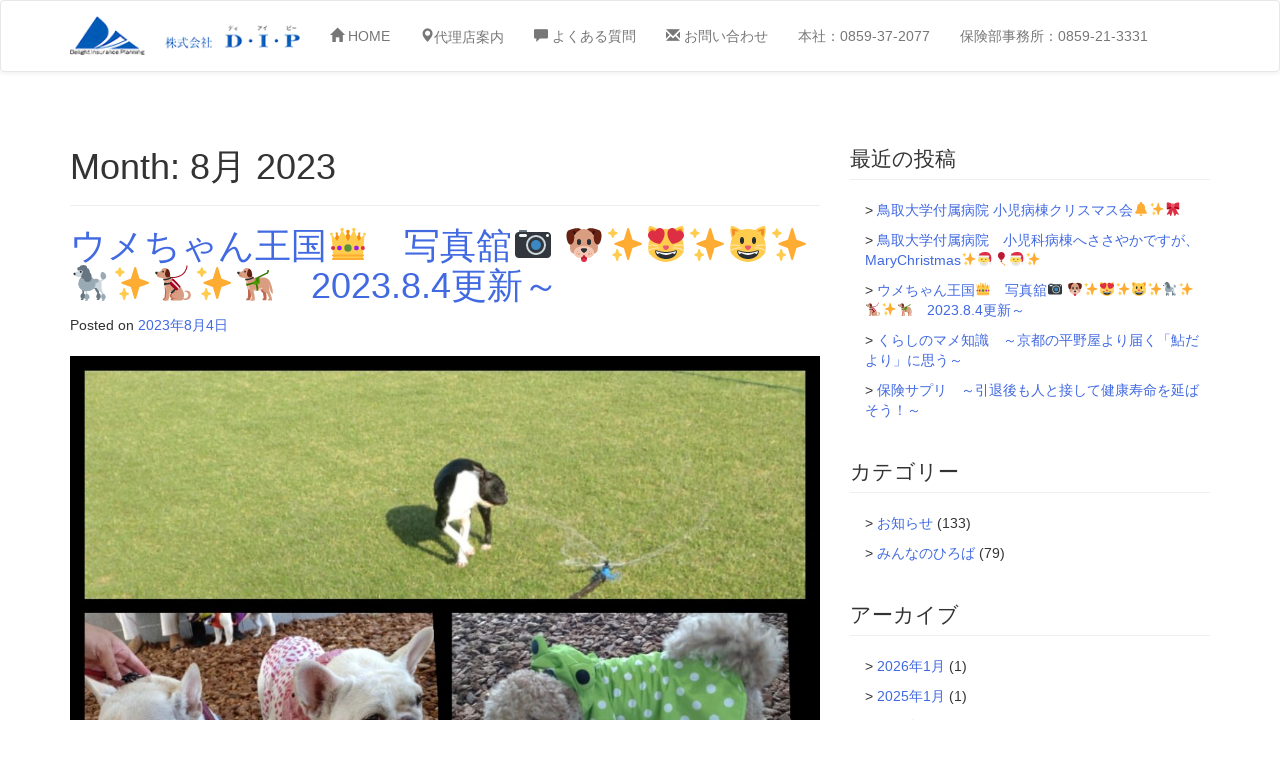

--- FILE ---
content_type: text/html; charset=UTF-8
request_url: https://dip-insurance.net/2023/08/
body_size: 14897
content:
<!DOCTYPE html>
<html lang="ja">
<head>
<meta charset="UTF-8">
<meta http-equiv="X-UA-Compatible" content="IE=edge">
<meta name="viewport" content="width=device-width, initial-scale=1">
<title>8月 2023 - 保険のことなら鳥取県米子市のDIP</title>
<link rel="profile" href="https://gmpg.org/xfn/11">
<link rel="pingback" href="https://dip-insurance.net/xmlrpc.php">

	  <meta name='robots' content='noindex, follow' />
		<style>img:is([sizes="auto" i], [sizes^="auto," i]) { contain-intrinsic-size: 3000px 1500px }</style>
		
	<!-- This site is optimized with the Yoast SEO plugin v22.2 - https://yoast.com/wordpress/plugins/seo/ -->
	<meta property="og:locale" content="ja_JP" />
	<meta property="og:type" content="website" />
	<meta property="og:title" content="8月 2023 - 保険のことなら鳥取県米子市のDIP" />
	<meta property="og:url" content="https://dip-insurance.net/2023/08/" />
	<meta property="og:site_name" content="保険のことなら鳥取県米子市のDIP" />
	<script type="application/ld+json" class="yoast-schema-graph">{"@context":"https://schema.org","@graph":[{"@type":"CollectionPage","@id":"https://dip-insurance.net/2023/08/","url":"https://dip-insurance.net/2023/08/","name":"8月 2023 - 保険のことなら鳥取県米子市のDIP","isPartOf":{"@id":"https://dip-insurance.net/#website"},"breadcrumb":{"@id":"https://dip-insurance.net/2023/08/#breadcrumb"},"inLanguage":"ja"},{"@type":"BreadcrumbList","@id":"https://dip-insurance.net/2023/08/#breadcrumb","itemListElement":[{"@type":"ListItem","position":1,"name":"ホーム","item":"https://dip-insurance.net/"},{"@type":"ListItem","position":2,"name":"アーカイブ: 8月 2023"}]},{"@type":"WebSite","@id":"https://dip-insurance.net/#website","url":"https://dip-insurance.net/","name":"保険のことなら鳥取県米子市のDIP","description":"出会い・信頼・安心のネットワークで皆様をサポートいたします。","potentialAction":[{"@type":"SearchAction","target":{"@type":"EntryPoint","urlTemplate":"https://dip-insurance.net/?s={search_term_string}"},"query-input":"required name=search_term_string"}],"inLanguage":"ja"}]}</script>
	<!-- / Yoast SEO plugin. -->


<link rel='dns-prefetch' href='//stats.wp.com' />
<link rel='dns-prefetch' href='//v0.wordpress.com' />
		<!-- This site uses the Google Analytics by MonsterInsights plugin v9.10.0 - Using Analytics tracking - https://www.monsterinsights.com/ -->
		<!-- Note: MonsterInsights is not currently configured on this site. The site owner needs to authenticate with Google Analytics in the MonsterInsights settings panel. -->
					<!-- No tracking code set -->
				<!-- / Google Analytics by MonsterInsights -->
		<script type="text/javascript">
/* <![CDATA[ */
window._wpemojiSettings = {"baseUrl":"https:\/\/s.w.org\/images\/core\/emoji\/14.0.0\/72x72\/","ext":".png","svgUrl":"https:\/\/s.w.org\/images\/core\/emoji\/14.0.0\/svg\/","svgExt":".svg","source":{"concatemoji":"https:\/\/dip-insurance.net\/wp-includes\/js\/wp-emoji-release.min.js"}};
/*! This file is auto-generated */
!function(i,n){var o,s,e;function c(e){try{var t={supportTests:e,timestamp:(new Date).valueOf()};sessionStorage.setItem(o,JSON.stringify(t))}catch(e){}}function p(e,t,n){e.clearRect(0,0,e.canvas.width,e.canvas.height),e.fillText(t,0,0);var t=new Uint32Array(e.getImageData(0,0,e.canvas.width,e.canvas.height).data),r=(e.clearRect(0,0,e.canvas.width,e.canvas.height),e.fillText(n,0,0),new Uint32Array(e.getImageData(0,0,e.canvas.width,e.canvas.height).data));return t.every(function(e,t){return e===r[t]})}function u(e,t,n){switch(t){case"flag":return n(e,"\ud83c\udff3\ufe0f\u200d\u26a7\ufe0f","\ud83c\udff3\ufe0f\u200b\u26a7\ufe0f")?!1:!n(e,"\ud83c\uddfa\ud83c\uddf3","\ud83c\uddfa\u200b\ud83c\uddf3")&&!n(e,"\ud83c\udff4\udb40\udc67\udb40\udc62\udb40\udc65\udb40\udc6e\udb40\udc67\udb40\udc7f","\ud83c\udff4\u200b\udb40\udc67\u200b\udb40\udc62\u200b\udb40\udc65\u200b\udb40\udc6e\u200b\udb40\udc67\u200b\udb40\udc7f");case"emoji":return!n(e,"\ud83e\udef1\ud83c\udffb\u200d\ud83e\udef2\ud83c\udfff","\ud83e\udef1\ud83c\udffb\u200b\ud83e\udef2\ud83c\udfff")}return!1}function f(e,t,n){var r="undefined"!=typeof WorkerGlobalScope&&self instanceof WorkerGlobalScope?new OffscreenCanvas(300,150):i.createElement("canvas"),a=r.getContext("2d",{willReadFrequently:!0}),o=(a.textBaseline="top",a.font="600 32px Arial",{});return e.forEach(function(e){o[e]=t(a,e,n)}),o}function t(e){var t=i.createElement("script");t.src=e,t.defer=!0,i.head.appendChild(t)}"undefined"!=typeof Promise&&(o="wpEmojiSettingsSupports",s=["flag","emoji"],n.supports={everything:!0,everythingExceptFlag:!0},e=new Promise(function(e){i.addEventListener("DOMContentLoaded",e,{once:!0})}),new Promise(function(t){var n=function(){try{var e=JSON.parse(sessionStorage.getItem(o));if("object"==typeof e&&"number"==typeof e.timestamp&&(new Date).valueOf()<e.timestamp+604800&&"object"==typeof e.supportTests)return e.supportTests}catch(e){}return null}();if(!n){if("undefined"!=typeof Worker&&"undefined"!=typeof OffscreenCanvas&&"undefined"!=typeof URL&&URL.createObjectURL&&"undefined"!=typeof Blob)try{var e="postMessage("+f.toString()+"("+[JSON.stringify(s),u.toString(),p.toString()].join(",")+"));",r=new Blob([e],{type:"text/javascript"}),a=new Worker(URL.createObjectURL(r),{name:"wpTestEmojiSupports"});return void(a.onmessage=function(e){c(n=e.data),a.terminate(),t(n)})}catch(e){}c(n=f(s,u,p))}t(n)}).then(function(e){for(var t in e)n.supports[t]=e[t],n.supports.everything=n.supports.everything&&n.supports[t],"flag"!==t&&(n.supports.everythingExceptFlag=n.supports.everythingExceptFlag&&n.supports[t]);n.supports.everythingExceptFlag=n.supports.everythingExceptFlag&&!n.supports.flag,n.DOMReady=!1,n.readyCallback=function(){n.DOMReady=!0}}).then(function(){return e}).then(function(){var e;n.supports.everything||(n.readyCallback(),(e=n.source||{}).concatemoji?t(e.concatemoji):e.wpemoji&&e.twemoji&&(t(e.twemoji),t(e.wpemoji)))}))}((window,document),window._wpemojiSettings);
/* ]]> */
</script>
<style id='wp-emoji-styles-inline-css' type='text/css'>

	img.wp-smiley, img.emoji {
		display: inline !important;
		border: none !important;
		box-shadow: none !important;
		height: 1em !important;
		width: 1em !important;
		margin: 0 0.07em !important;
		vertical-align: -0.1em !important;
		background: none !important;
		padding: 0 !important;
	}
</style>
<link rel='stylesheet' id='wp-block-library-css' href='https://dip-insurance.net/wp-includes/css/dist/block-library/style.min.css?ver=9f96d2b1ce08abdafdee9ffefeb3df70' type='text/css' media='all' />
<style id='wp-block-library-inline-css' type='text/css'>
.has-text-align-justify{text-align:justify;}
</style>
<link rel='stylesheet' id='mediaelement-css' href='https://dip-insurance.net/wp-includes/js/mediaelement/mediaelementplayer-legacy.min.css?ver=4.2.17' type='text/css' media='all' />
<link rel='stylesheet' id='wp-mediaelement-css' href='https://dip-insurance.net/wp-includes/js/mediaelement/wp-mediaelement.min.css?ver=9f96d2b1ce08abdafdee9ffefeb3df70' type='text/css' media='all' />
<style id='jetpack-sharing-buttons-style-inline-css' type='text/css'>
.jetpack-sharing-buttons__services-list{display:flex;flex-direction:row;flex-wrap:wrap;gap:0;list-style-type:none;margin:5px;padding:0}.jetpack-sharing-buttons__services-list.has-small-icon-size{font-size:12px}.jetpack-sharing-buttons__services-list.has-normal-icon-size{font-size:16px}.jetpack-sharing-buttons__services-list.has-large-icon-size{font-size:24px}.jetpack-sharing-buttons__services-list.has-huge-icon-size{font-size:36px}@media print{.jetpack-sharing-buttons__services-list{display:none!important}}.editor-styles-wrapper .wp-block-jetpack-sharing-buttons{gap:0;padding-inline-start:0}ul.jetpack-sharing-buttons__services-list.has-background{padding:1.25em 2.375em}
</style>
<style id='classic-theme-styles-inline-css' type='text/css'>
/*! This file is auto-generated */
.wp-block-button__link{color:#fff;background-color:#32373c;border-radius:9999px;box-shadow:none;text-decoration:none;padding:calc(.667em + 2px) calc(1.333em + 2px);font-size:1.125em}.wp-block-file__button{background:#32373c;color:#fff;text-decoration:none}
</style>
<style id='global-styles-inline-css' type='text/css'>
body{--wp--preset--color--black: #000000;--wp--preset--color--cyan-bluish-gray: #abb8c3;--wp--preset--color--white: #ffffff;--wp--preset--color--pale-pink: #f78da7;--wp--preset--color--vivid-red: #cf2e2e;--wp--preset--color--luminous-vivid-orange: #ff6900;--wp--preset--color--luminous-vivid-amber: #fcb900;--wp--preset--color--light-green-cyan: #7bdcb5;--wp--preset--color--vivid-green-cyan: #00d084;--wp--preset--color--pale-cyan-blue: #8ed1fc;--wp--preset--color--vivid-cyan-blue: #0693e3;--wp--preset--color--vivid-purple: #9b51e0;--wp--preset--gradient--vivid-cyan-blue-to-vivid-purple: linear-gradient(135deg,rgba(6,147,227,1) 0%,rgb(155,81,224) 100%);--wp--preset--gradient--light-green-cyan-to-vivid-green-cyan: linear-gradient(135deg,rgb(122,220,180) 0%,rgb(0,208,130) 100%);--wp--preset--gradient--luminous-vivid-amber-to-luminous-vivid-orange: linear-gradient(135deg,rgba(252,185,0,1) 0%,rgba(255,105,0,1) 100%);--wp--preset--gradient--luminous-vivid-orange-to-vivid-red: linear-gradient(135deg,rgba(255,105,0,1) 0%,rgb(207,46,46) 100%);--wp--preset--gradient--very-light-gray-to-cyan-bluish-gray: linear-gradient(135deg,rgb(238,238,238) 0%,rgb(169,184,195) 100%);--wp--preset--gradient--cool-to-warm-spectrum: linear-gradient(135deg,rgb(74,234,220) 0%,rgb(151,120,209) 20%,rgb(207,42,186) 40%,rgb(238,44,130) 60%,rgb(251,105,98) 80%,rgb(254,248,76) 100%);--wp--preset--gradient--blush-light-purple: linear-gradient(135deg,rgb(255,206,236) 0%,rgb(152,150,240) 100%);--wp--preset--gradient--blush-bordeaux: linear-gradient(135deg,rgb(254,205,165) 0%,rgb(254,45,45) 50%,rgb(107,0,62) 100%);--wp--preset--gradient--luminous-dusk: linear-gradient(135deg,rgb(255,203,112) 0%,rgb(199,81,192) 50%,rgb(65,88,208) 100%);--wp--preset--gradient--pale-ocean: linear-gradient(135deg,rgb(255,245,203) 0%,rgb(182,227,212) 50%,rgb(51,167,181) 100%);--wp--preset--gradient--electric-grass: linear-gradient(135deg,rgb(202,248,128) 0%,rgb(113,206,126) 100%);--wp--preset--gradient--midnight: linear-gradient(135deg,rgb(2,3,129) 0%,rgb(40,116,252) 100%);--wp--preset--font-size--small: 13px;--wp--preset--font-size--medium: 20px;--wp--preset--font-size--large: 36px;--wp--preset--font-size--x-large: 42px;--wp--preset--spacing--20: 0.44rem;--wp--preset--spacing--30: 0.67rem;--wp--preset--spacing--40: 1rem;--wp--preset--spacing--50: 1.5rem;--wp--preset--spacing--60: 2.25rem;--wp--preset--spacing--70: 3.38rem;--wp--preset--spacing--80: 5.06rem;--wp--preset--shadow--natural: 6px 6px 9px rgba(0, 0, 0, 0.2);--wp--preset--shadow--deep: 12px 12px 50px rgba(0, 0, 0, 0.4);--wp--preset--shadow--sharp: 6px 6px 0px rgba(0, 0, 0, 0.2);--wp--preset--shadow--outlined: 6px 6px 0px -3px rgba(255, 255, 255, 1), 6px 6px rgba(0, 0, 0, 1);--wp--preset--shadow--crisp: 6px 6px 0px rgba(0, 0, 0, 1);}:where(.is-layout-flex){gap: 0.5em;}:where(.is-layout-grid){gap: 0.5em;}body .is-layout-flow > .alignleft{float: left;margin-inline-start: 0;margin-inline-end: 2em;}body .is-layout-flow > .alignright{float: right;margin-inline-start: 2em;margin-inline-end: 0;}body .is-layout-flow > .aligncenter{margin-left: auto !important;margin-right: auto !important;}body .is-layout-constrained > .alignleft{float: left;margin-inline-start: 0;margin-inline-end: 2em;}body .is-layout-constrained > .alignright{float: right;margin-inline-start: 2em;margin-inline-end: 0;}body .is-layout-constrained > .aligncenter{margin-left: auto !important;margin-right: auto !important;}body .is-layout-constrained > :where(:not(.alignleft):not(.alignright):not(.alignfull)){max-width: var(--wp--style--global--content-size);margin-left: auto !important;margin-right: auto !important;}body .is-layout-constrained > .alignwide{max-width: var(--wp--style--global--wide-size);}body .is-layout-flex{display: flex;}body .is-layout-flex{flex-wrap: wrap;align-items: center;}body .is-layout-flex > *{margin: 0;}body .is-layout-grid{display: grid;}body .is-layout-grid > *{margin: 0;}:where(.wp-block-columns.is-layout-flex){gap: 2em;}:where(.wp-block-columns.is-layout-grid){gap: 2em;}:where(.wp-block-post-template.is-layout-flex){gap: 1.25em;}:where(.wp-block-post-template.is-layout-grid){gap: 1.25em;}.has-black-color{color: var(--wp--preset--color--black) !important;}.has-cyan-bluish-gray-color{color: var(--wp--preset--color--cyan-bluish-gray) !important;}.has-white-color{color: var(--wp--preset--color--white) !important;}.has-pale-pink-color{color: var(--wp--preset--color--pale-pink) !important;}.has-vivid-red-color{color: var(--wp--preset--color--vivid-red) !important;}.has-luminous-vivid-orange-color{color: var(--wp--preset--color--luminous-vivid-orange) !important;}.has-luminous-vivid-amber-color{color: var(--wp--preset--color--luminous-vivid-amber) !important;}.has-light-green-cyan-color{color: var(--wp--preset--color--light-green-cyan) !important;}.has-vivid-green-cyan-color{color: var(--wp--preset--color--vivid-green-cyan) !important;}.has-pale-cyan-blue-color{color: var(--wp--preset--color--pale-cyan-blue) !important;}.has-vivid-cyan-blue-color{color: var(--wp--preset--color--vivid-cyan-blue) !important;}.has-vivid-purple-color{color: var(--wp--preset--color--vivid-purple) !important;}.has-black-background-color{background-color: var(--wp--preset--color--black) !important;}.has-cyan-bluish-gray-background-color{background-color: var(--wp--preset--color--cyan-bluish-gray) !important;}.has-white-background-color{background-color: var(--wp--preset--color--white) !important;}.has-pale-pink-background-color{background-color: var(--wp--preset--color--pale-pink) !important;}.has-vivid-red-background-color{background-color: var(--wp--preset--color--vivid-red) !important;}.has-luminous-vivid-orange-background-color{background-color: var(--wp--preset--color--luminous-vivid-orange) !important;}.has-luminous-vivid-amber-background-color{background-color: var(--wp--preset--color--luminous-vivid-amber) !important;}.has-light-green-cyan-background-color{background-color: var(--wp--preset--color--light-green-cyan) !important;}.has-vivid-green-cyan-background-color{background-color: var(--wp--preset--color--vivid-green-cyan) !important;}.has-pale-cyan-blue-background-color{background-color: var(--wp--preset--color--pale-cyan-blue) !important;}.has-vivid-cyan-blue-background-color{background-color: var(--wp--preset--color--vivid-cyan-blue) !important;}.has-vivid-purple-background-color{background-color: var(--wp--preset--color--vivid-purple) !important;}.has-black-border-color{border-color: var(--wp--preset--color--black) !important;}.has-cyan-bluish-gray-border-color{border-color: var(--wp--preset--color--cyan-bluish-gray) !important;}.has-white-border-color{border-color: var(--wp--preset--color--white) !important;}.has-pale-pink-border-color{border-color: var(--wp--preset--color--pale-pink) !important;}.has-vivid-red-border-color{border-color: var(--wp--preset--color--vivid-red) !important;}.has-luminous-vivid-orange-border-color{border-color: var(--wp--preset--color--luminous-vivid-orange) !important;}.has-luminous-vivid-amber-border-color{border-color: var(--wp--preset--color--luminous-vivid-amber) !important;}.has-light-green-cyan-border-color{border-color: var(--wp--preset--color--light-green-cyan) !important;}.has-vivid-green-cyan-border-color{border-color: var(--wp--preset--color--vivid-green-cyan) !important;}.has-pale-cyan-blue-border-color{border-color: var(--wp--preset--color--pale-cyan-blue) !important;}.has-vivid-cyan-blue-border-color{border-color: var(--wp--preset--color--vivid-cyan-blue) !important;}.has-vivid-purple-border-color{border-color: var(--wp--preset--color--vivid-purple) !important;}.has-vivid-cyan-blue-to-vivid-purple-gradient-background{background: var(--wp--preset--gradient--vivid-cyan-blue-to-vivid-purple) !important;}.has-light-green-cyan-to-vivid-green-cyan-gradient-background{background: var(--wp--preset--gradient--light-green-cyan-to-vivid-green-cyan) !important;}.has-luminous-vivid-amber-to-luminous-vivid-orange-gradient-background{background: var(--wp--preset--gradient--luminous-vivid-amber-to-luminous-vivid-orange) !important;}.has-luminous-vivid-orange-to-vivid-red-gradient-background{background: var(--wp--preset--gradient--luminous-vivid-orange-to-vivid-red) !important;}.has-very-light-gray-to-cyan-bluish-gray-gradient-background{background: var(--wp--preset--gradient--very-light-gray-to-cyan-bluish-gray) !important;}.has-cool-to-warm-spectrum-gradient-background{background: var(--wp--preset--gradient--cool-to-warm-spectrum) !important;}.has-blush-light-purple-gradient-background{background: var(--wp--preset--gradient--blush-light-purple) !important;}.has-blush-bordeaux-gradient-background{background: var(--wp--preset--gradient--blush-bordeaux) !important;}.has-luminous-dusk-gradient-background{background: var(--wp--preset--gradient--luminous-dusk) !important;}.has-pale-ocean-gradient-background{background: var(--wp--preset--gradient--pale-ocean) !important;}.has-electric-grass-gradient-background{background: var(--wp--preset--gradient--electric-grass) !important;}.has-midnight-gradient-background{background: var(--wp--preset--gradient--midnight) !important;}.has-small-font-size{font-size: var(--wp--preset--font-size--small) !important;}.has-medium-font-size{font-size: var(--wp--preset--font-size--medium) !important;}.has-large-font-size{font-size: var(--wp--preset--font-size--large) !important;}.has-x-large-font-size{font-size: var(--wp--preset--font-size--x-large) !important;}
.wp-block-navigation a:where(:not(.wp-element-button)){color: inherit;}
:where(.wp-block-post-template.is-layout-flex){gap: 1.25em;}:where(.wp-block-post-template.is-layout-grid){gap: 1.25em;}
:where(.wp-block-columns.is-layout-flex){gap: 2em;}:where(.wp-block-columns.is-layout-grid){gap: 2em;}
.wp-block-pullquote{font-size: 1.5em;line-height: 1.6;}
</style>
<link rel='stylesheet' id='contact-form-7-css' href='https://dip-insurance.net/wp-content/plugins/contact-form-7/includes/css/styles.css?ver=5.9.2' type='text/css' media='all' />
<link rel='stylesheet' id='wp-lightbox-2.min.css-css' href='https://dip-insurance.net/wp-content/plugins/wp-lightbox-2/styles/lightbox.min.css?ver=1.3.4' type='text/css' media='all' />
<link rel='stylesheet' id='bootstrap-css' href='https://dip-insurance.net/wp-content/themes/dip/common/css/bootstrap.min.css?ver=9f96d2b1ce08abdafdee9ffefeb3df70' type='text/css' media='all' />
<link rel='stylesheet' id='bootstrap-theme-css' href='https://dip-insurance.net/wp-content/themes/dip/common/css/bootstrap-theme.min.css?ver=9f96d2b1ce08abdafdee9ffefeb3df70' type='text/css' media='all' />
<link rel='stylesheet' id='awesome-css' href='https://dip-insurance.net/wp-content/themes/dip/common/css/font-awesome.min.css?ver=9f96d2b1ce08abdafdee9ffefeb3df70' type='text/css' media='all' />
<link rel='stylesheet' id='animate-css' href='https://dip-insurance.net/wp-content/themes/dip/common/css/animate.css?ver=9f96d2b1ce08abdafdee9ffefeb3df70' type='text/css' media='all' />
<link rel='stylesheet' id='wp_s_custom-style-css' href='https://dip-insurance.net/wp-content/themes/dip/style.css?ver=9f96d2b1ce08abdafdee9ffefeb3df70' type='text/css' media='all' />
<link rel='stylesheet' id='wp-pagenavi-css' href='https://dip-insurance.net/wp-content/plugins/wp-pagenavi/pagenavi-css.css?ver=2.70' type='text/css' media='all' />
<link rel='stylesheet' id='jetpack_css-css' href='https://dip-insurance.net/wp-content/plugins/jetpack/css/jetpack.css?ver=13.2.3' type='text/css' media='all' />
<script type="text/javascript" src="https://dip-insurance.net/wp-includes/js/jquery/jquery.min.js" id="jquery-core-js"></script>
<script type="text/javascript" src="https://dip-insurance.net/wp-includes/js/jquery/jquery-migrate.min.js" id="jquery-migrate-js"></script>
<link rel="https://api.w.org/" href="https://dip-insurance.net/wp-json/" /><script type="text/javascript">
(function(url){
	if(/(?:Chrome\/26\.0\.1410\.63 Safari\/537\.31|WordfenceTestMonBot)/.test(navigator.userAgent)){ return; }
	var addEvent = function(evt, handler) {
		if (window.addEventListener) {
			document.addEventListener(evt, handler, false);
		} else if (window.attachEvent) {
			document.attachEvent('on' + evt, handler);
		}
	};
	var removeEvent = function(evt, handler) {
		if (window.removeEventListener) {
			document.removeEventListener(evt, handler, false);
		} else if (window.detachEvent) {
			document.detachEvent('on' + evt, handler);
		}
	};
	var evts = 'contextmenu dblclick drag dragend dragenter dragleave dragover dragstart drop keydown keypress keyup mousedown mousemove mouseout mouseover mouseup mousewheel scroll'.split(' ');
	var logHuman = function() {
		if (window.wfLogHumanRan) { return; }
		window.wfLogHumanRan = true;
		var wfscr = document.createElement('script');
		wfscr.type = 'text/javascript';
		wfscr.async = true;
		wfscr.src = url + '&r=' + Math.random();
		(document.getElementsByTagName('head')[0]||document.getElementsByTagName('body')[0]).appendChild(wfscr);
		for (var i = 0; i < evts.length; i++) {
			removeEvent(evts[i], logHuman);
		}
	};
	for (var i = 0; i < evts.length; i++) {
		addEvent(evts[i], logHuman);
	}
})('//dip-insurance.net/?wordfence_lh=1&hid=6CCC4EC967C65DEC8427937BF66FF56D');
</script>	<style>img#wpstats{display:none}</style>
		<link rel="icon" type="image/x-icon" href="https://dip-insurance.net/wp-content/themes/dip/common/img/favicon.ico" />
<link rel="shortcut icon" type="image/x-icon" href="https://dip-insurance.net/wp-content/themes/dip/common/img/favicon.ico" />
<!-- Le HTML5 shim, for IE6-8 support of HTML elements -->
<!--[if lt IE 9]>
<script src="//html5shim.googlecode.com/svn/trunk/html5.js"></script>
<script src="//css3-mediaqueries-js.googlecode.com/svn/trunk/css3-mediaqueries.js"></script>
<![endif]-->
</head>

<body data-rsssl=1 class="archive date" id="top">
<div id="page" class="hfeed site">
	<header id="masthead" class="site-header" role="banner">
		<nav class="navbar navbar-default" role="navigation">
		<div class="container">
			<!-- Brand and toggle get grouped for better mobile display -->
			<div class="navbar-header">
				<button type="button" class="navbar-toggle collapsed" data-toggle="collapse" data-target="#bs-navbar-collapse">
					<span class="sr-only">Toggle navigation</span>
					<span class="icon-bar"></span>
					<span class="icon-bar"></span>
					<span class="icon-bar"></span>
				</button>
				<a class="navbar-brand" href="https://dip-insurance.net/">
				<img alt="Brand" src="https://dip-insurance.net/wp-content/themes/dip/common/img/logo.png" width="230">
				</a>

			</div>
			<!-- Collect the nav links, forms, and other content for toggling -->
			<div id="bs-navbar-collapse" class="collapse navbar-collapse"><ul id="g-nav" class="nav navbar-nav"><li id="menu-item-1240" class="menu-item menu-item-type-custom menu-item-object-custom menu-item-home menu-item-1240"><a href="https://dip-insurance.net/"><span class="glyphicon glyphicon-home"></span> HOME</a></li>
<li id="menu-item-1244" class="menu-item menu-item-type-post_type menu-item-object-page menu-item-1244"><a href="https://dip-insurance.net/company/"><span class="glyphicon glyphicon-map-marker">代理店案内</a></li>
<li id="menu-item-1246" class="menu-item menu-item-type-custom menu-item-object-custom menu-item-1246"><a target="_blank" rel="noopener" href="https://faq2.ms-ins.com/?site_domain=default"><span class="glyphicon glyphicon-comment"></span> よくある質問</a></li>
<li id="menu-item-1241" class="menu-item menu-item-type-post_type menu-item-object-page menu-item-1241"><a href="https://dip-insurance.net/contact/"><span class="glyphicon glyphicon-envelope"></span> お問い合わせ</a></li>
<li id="menu-item-1247" class="menu-item menu-item-type-custom menu-item-object-custom menu-item-1247"><a href="tel:0859372077">本社：0859-37-2077</a></li>
<li id="menu-item-1624" class="menu-item menu-item-type-custom menu-item-object-custom menu-item-1624"><a href="tel:0859213331">保険部事務所：0859-21-3331</a></li>
</ul></div>	
			
	</nav>
	</header><!-- #masthead -->
	<div id="content" class="site-content">
<section>
<div class="container">
<div class="row">
<div class="col-md-8">
	<div id="primary" class="content-area">
		<main id="main" class="site-main" role="main">
		
			<header class="page-header">
				<h1 class="page-title">
					Month: <span>8月 2023</span>				</h1>
							</header><!-- .page-header -->

						
				
<article id="post-1576" class="post-1576 post type-post status-publish format-standard hentry category-diary tag-71 tag-70 tag-72 tag-69 tag-36 tag-55 tag-73 tag-22">
	<header class="entry-header">
		<h1 class="entry-title"><a href="https://dip-insurance.net/post-1576/" rel="bookmark">ウメちゃん王国&#x1f451;　写真舘&#x1f4f7; &#x1f436;&#x2728;&#x1f63b;&#x2728;&#x1f63a;&#x2728;&#x1f429;&#x2728;&#x1f415;&#x200d;&#x1f9ba;&#x2728;&#x1f9ae;　2023.8.4更新～</a></h1>
				<div class="entry-meta">
			<span class="posted-on">Posted on <a href="https://dip-insurance.net/post-1576/" rel="bookmark"><time class="entry-date published updated" datetime="2023-08-04T09:12:20+09:00">2023年8月4日</time></a></span>		</div><!-- .entry-meta -->
			</header><!-- .entry-header -->

	<div class="entry-content">
		<p style="text-align: center;"><a href="https://dip-insurance.net/wp-content/uploads/2023/08/PCIMG_2023-08-02_10-04-11-scaled.jpg" rel="lightbox[1576]"><img fetchpriority="high" decoding="async" data-attachment-id="1577" data-permalink="https://dip-insurance.net/post-1576/pcimg_2023-08-02_10-04-11/" data-orig-file="https://dip-insurance.net/wp-content/uploads/2023/08/PCIMG_2023-08-02_10-04-11-scaled.jpg" data-orig-size="1024,1024" data-comments-opened="0" data-image-meta="{&quot;aperture&quot;:&quot;0&quot;,&quot;credit&quot;:&quot;&quot;,&quot;camera&quot;:&quot;&quot;,&quot;caption&quot;:&quot;&quot;,&quot;created_timestamp&quot;:&quot;0&quot;,&quot;copyright&quot;:&quot;&quot;,&quot;focal_length&quot;:&quot;0&quot;,&quot;iso&quot;:&quot;0&quot;,&quot;shutter_speed&quot;:&quot;0&quot;,&quot;title&quot;:&quot;&quot;,&quot;orientation&quot;:&quot;0&quot;}" data-image-title="PCIMG_2023-08-02_10-04-11" data-image-description="" data-image-caption="" data-medium-file="https://dip-insurance.net/wp-content/uploads/2023/08/PCIMG_2023-08-02_10-04-11-300x300.jpg" data-large-file="https://dip-insurance.net/wp-content/uploads/2023/08/PCIMG_2023-08-02_10-04-11-1024x1024.jpg" class="alignnone size-large wp-image-1577" src="https://dip-insurance.net/wp-content/uploads/2023/08/PCIMG_2023-08-02_10-04-11-1024x1024.jpg" alt="" width="1024" height="1024" srcset="https://dip-insurance.net/wp-content/uploads/2023/08/PCIMG_2023-08-02_10-04-11-scaled.jpg 1024w, https://dip-insurance.net/wp-content/uploads/2023/08/PCIMG_2023-08-02_10-04-11-300x300.jpg 300w, https://dip-insurance.net/wp-content/uploads/2023/08/PCIMG_2023-08-02_10-04-11-150x150.jpg 150w, https://dip-insurance.net/wp-content/uploads/2023/08/PCIMG_2023-08-02_10-04-11-768x768.jpg 768w" sizes="(max-width: 1024px) 100vw, 1024px" /></a> <a href="https://dip-insurance.net/wp-content/uploads/2023/08/PCIMG_2023-08-02_09-56-57-scaled.jpg" rel="lightbox[1576]"><img decoding="async" data-attachment-id="1578" data-permalink="https://dip-insurance.net/post-1576/pcimg_2023-08-02_09-56-57/" data-orig-file="https://dip-insurance.net/wp-content/uploads/2023/08/PCIMG_2023-08-02_09-56-57-scaled.jpg" data-orig-size="1024,1024" data-comments-opened="0" data-image-meta="{&quot;aperture&quot;:&quot;0&quot;,&quot;credit&quot;:&quot;&quot;,&quot;camera&quot;:&quot;&quot;,&quot;caption&quot;:&quot;&quot;,&quot;created_timestamp&quot;:&quot;0&quot;,&quot;copyright&quot;:&quot;&quot;,&quot;focal_length&quot;:&quot;0&quot;,&quot;iso&quot;:&quot;0&quot;,&quot;shutter_speed&quot;:&quot;0&quot;,&quot;title&quot;:&quot;&quot;,&quot;orientation&quot;:&quot;0&quot;}" data-image-title="PCIMG_2023-08-02_09-56-57" data-image-description="" data-image-caption="" data-medium-file="https://dip-insurance.net/wp-content/uploads/2023/08/PCIMG_2023-08-02_09-56-57-300x300.jpg" data-large-file="https://dip-insurance.net/wp-content/uploads/2023/08/PCIMG_2023-08-02_09-56-57-1024x1024.jpg" class="alignnone size-large wp-image-1578" src="https://dip-insurance.net/wp-content/uploads/2023/08/PCIMG_2023-08-02_09-56-57-1024x1024.jpg" alt="" width="1024" height="1024" srcset="https://dip-insurance.net/wp-content/uploads/2023/08/PCIMG_2023-08-02_09-56-57-scaled.jpg 1024w, https://dip-insurance.net/wp-content/uploads/2023/08/PCIMG_2023-08-02_09-56-57-300x300.jpg 300w, https://dip-insurance.net/wp-content/uploads/2023/08/PCIMG_2023-08-02_09-56-57-150x150.jpg 150w, https://dip-insurance.net/wp-content/uploads/2023/08/PCIMG_2023-08-02_09-56-57-768x768.jpg 768w" sizes="(max-width: 1024px) 100vw, 1024px" /></a> <a href="https://dip-insurance.net/wp-content/uploads/2023/08/PCIMG_2023-08-02_10-40-53-scaled.jpg" rel="lightbox[1576]"><img decoding="async" data-attachment-id="1579" data-permalink="https://dip-insurance.net/post-1576/pcimg_2023-08-02_10-40-53/" data-orig-file="https://dip-insurance.net/wp-content/uploads/2023/08/PCIMG_2023-08-02_10-40-53-scaled.jpg" data-orig-size="1024,1024" data-comments-opened="0" data-image-meta="{&quot;aperture&quot;:&quot;0&quot;,&quot;credit&quot;:&quot;&quot;,&quot;camera&quot;:&quot;&quot;,&quot;caption&quot;:&quot;&quot;,&quot;created_timestamp&quot;:&quot;0&quot;,&quot;copyright&quot;:&quot;&quot;,&quot;focal_length&quot;:&quot;0&quot;,&quot;iso&quot;:&quot;0&quot;,&quot;shutter_speed&quot;:&quot;0&quot;,&quot;title&quot;:&quot;&quot;,&quot;orientation&quot;:&quot;0&quot;}" data-image-title="PCIMG_2023-08-02_10-40-53" data-image-description="" data-image-caption="" data-medium-file="https://dip-insurance.net/wp-content/uploads/2023/08/PCIMG_2023-08-02_10-40-53-300x300.jpg" data-large-file="https://dip-insurance.net/wp-content/uploads/2023/08/PCIMG_2023-08-02_10-40-53-1024x1024.jpg" class="alignnone size-large wp-image-1579" src="https://dip-insurance.net/wp-content/uploads/2023/08/PCIMG_2023-08-02_10-40-53-1024x1024.jpg" alt="" width="1024" height="1024" srcset="https://dip-insurance.net/wp-content/uploads/2023/08/PCIMG_2023-08-02_10-40-53-scaled.jpg 1024w, https://dip-insurance.net/wp-content/uploads/2023/08/PCIMG_2023-08-02_10-40-53-300x300.jpg 300w, https://dip-insurance.net/wp-content/uploads/2023/08/PCIMG_2023-08-02_10-40-53-150x150.jpg 150w, https://dip-insurance.net/wp-content/uploads/2023/08/PCIMG_2023-08-02_10-40-53-768x768.jpg 768w" sizes="(max-width: 1024px) 100vw, 1024px" /></a> <a href="https://dip-insurance.net/wp-content/uploads/2023/08/PCIMG_2023-08-02_10-44-49-scaled.jpg" rel="lightbox[1576]"><img loading="lazy" decoding="async" data-attachment-id="1580" data-permalink="https://dip-insurance.net/post-1576/pcimg_2023-08-02_10-44-49/" data-orig-file="https://dip-insurance.net/wp-content/uploads/2023/08/PCIMG_2023-08-02_10-44-49-scaled.jpg" data-orig-size="1024,1024" data-comments-opened="0" data-image-meta="{&quot;aperture&quot;:&quot;0&quot;,&quot;credit&quot;:&quot;&quot;,&quot;camera&quot;:&quot;&quot;,&quot;caption&quot;:&quot;&quot;,&quot;created_timestamp&quot;:&quot;0&quot;,&quot;copyright&quot;:&quot;&quot;,&quot;focal_length&quot;:&quot;0&quot;,&quot;iso&quot;:&quot;0&quot;,&quot;shutter_speed&quot;:&quot;0&quot;,&quot;title&quot;:&quot;&quot;,&quot;orientation&quot;:&quot;0&quot;}" data-image-title="PCIMG_2023-08-02_10-44-49" data-image-description="" data-image-caption="" data-medium-file="https://dip-insurance.net/wp-content/uploads/2023/08/PCIMG_2023-08-02_10-44-49-300x300.jpg" data-large-file="https://dip-insurance.net/wp-content/uploads/2023/08/PCIMG_2023-08-02_10-44-49-1024x1024.jpg" class="alignnone size-large wp-image-1580" src="https://dip-insurance.net/wp-content/uploads/2023/08/PCIMG_2023-08-02_10-44-49-1024x1024.jpg" alt="" width="1024" height="1024" srcset="https://dip-insurance.net/wp-content/uploads/2023/08/PCIMG_2023-08-02_10-44-49-scaled.jpg 1024w, https://dip-insurance.net/wp-content/uploads/2023/08/PCIMG_2023-08-02_10-44-49-300x300.jpg 300w, https://dip-insurance.net/wp-content/uploads/2023/08/PCIMG_2023-08-02_10-44-49-150x150.jpg 150w, https://dip-insurance.net/wp-content/uploads/2023/08/PCIMG_2023-08-02_10-44-49-768x768.jpg 768w" sizes="(max-width: 1024px) 100vw, 1024px" /></a></p>

			</div><!-- .entry-content -->

	<footer class="entry-footer">
		<span class="cat-links">カテゴリー: <a href="https://dip-insurance.net/category/diary/" rel="category tag">みんなのひろば</a></span><span class="tags-links">タグ:  <a href="https://dip-insurance.net/tag/%e3%81%93%e3%81%b0%e3%82%93/" rel="tag">こばん</a>、<a href="https://dip-insurance.net/tag/%e3%81%a8%e3%82%80%e3%80%80%e3%81%9d%e3%81%86/" rel="tag">とむ　そう</a>、<a href="https://dip-insurance.net/tag/%e3%81%b2%e3%82%81%e3%81%93%e3%80%80%e3%81%9f%e3%82%8d%e3%81%86/" rel="tag">ひめこ　たろう</a>、<a href="https://dip-insurance.net/tag/%e3%82%a6%e3%83%a1%e5%ad%90%e3%80%80%e3%81%99%e3%81%9a%e3%82%89%e3%82%93%e3%80%80%e3%83%ac%e3%82%aa%e3%80%80%e3%83%ab%e3%82%a4%e3%80%80%e3%81%90%e3%82%8a%e3%80%80%e3%82%ab%e3%83%ac%e3%83%b3%e3%80%80/" rel="tag">ウメ子　すずらん　レオ　ルイ　ぐり　カレン　りょう　ほの　くりこ　パン　まつこ　うめ</a>、<a href="https://dip-insurance.net/tag/%e3%83%89%e3%83%83%e3%82%b0%e3%83%a9%e3%83%b3/" rel="tag">ドッグラン</a>、<a href="https://dip-insurance.net/tag/%e3%83%89%e3%83%83%e3%82%b0%e3%83%a9%e3%83%b3%e6%96%bd%e8%a8%ad/" rel="tag">ドッグラン施設</a>、<a href="https://dip-insurance.net/tag/%e3%83%a0%e3%82%ae/" rel="tag">ムギ</a>、<a href="https://dip-insurance.net/tag/%e7%8a%ac%e7%94%bb%e5%83%8f/" rel="tag">犬画像</a></span>	</footer><!-- .entry-footer -->
</article><!-- #post-## -->

			
				
<article id="post-1574" class="post-1574 post type-post status-publish format-standard hentry category-info tag-66 tag-67 tag-68">
	<header class="entry-header">
		<h1 class="entry-title"><a href="https://dip-insurance.net/post-1574/" rel="bookmark">くらしのマメ知識　～京都の平野屋より届く「鮎だより」に思う～</a></h1>
				<div class="entry-meta">
			<span class="posted-on">Posted on <a href="https://dip-insurance.net/post-1574/" rel="bookmark"><time class="entry-date published updated" datetime="2023-08-02T09:35:54+09:00">2023年8月2日</time></a></span>		</div><!-- .entry-meta -->
			</header><!-- .entry-header -->

	<div class="entry-content">
		<p style="text-align: center;"><a href="https://dip-insurance.net/wp-content/uploads/2023/08/Microsoft-Word-_or_file_00002651-scaled.jpg" rel="lightbox[1574]"><img loading="lazy" decoding="async" data-attachment-id="1571" data-permalink="https://dip-insurance.net/post-1570/microsoft-word-_or_file_00002651/" data-orig-file="https://dip-insurance.net/wp-content/uploads/2023/08/Microsoft-Word-_or_file_00002651-scaled.jpg" data-orig-size="1024,724" data-comments-opened="0" data-image-meta="{&quot;aperture&quot;:&quot;0&quot;,&quot;credit&quot;:&quot;&quot;,&quot;camera&quot;:&quot;&quot;,&quot;caption&quot;:&quot;&quot;,&quot;created_timestamp&quot;:&quot;0&quot;,&quot;copyright&quot;:&quot;&quot;,&quot;focal_length&quot;:&quot;0&quot;,&quot;iso&quot;:&quot;0&quot;,&quot;shutter_speed&quot;:&quot;0&quot;,&quot;title&quot;:&quot;&quot;,&quot;orientation&quot;:&quot;1&quot;}" data-image-title="Microsoft Word &#8211; _or_file_00002651" data-image-description="" data-image-caption="" data-medium-file="https://dip-insurance.net/wp-content/uploads/2023/08/Microsoft-Word-_or_file_00002651-300x212.jpg" data-large-file="https://dip-insurance.net/wp-content/uploads/2023/08/Microsoft-Word-_or_file_00002651-1024x724.jpg" class="alignnone size-large wp-image-1571" src="https://dip-insurance.net/wp-content/uploads/2023/08/Microsoft-Word-_or_file_00002651-1024x724.jpg" alt="" width="1024" height="724" srcset="https://dip-insurance.net/wp-content/uploads/2023/08/Microsoft-Word-_or_file_00002651-scaled.jpg 1024w, https://dip-insurance.net/wp-content/uploads/2023/08/Microsoft-Word-_or_file_00002651-300x212.jpg 300w, https://dip-insurance.net/wp-content/uploads/2023/08/Microsoft-Word-_or_file_00002651-768x543.jpg 768w, https://dip-insurance.net/wp-content/uploads/2023/08/Microsoft-Word-_or_file_00002651-1536x1085.jpg 1536w, https://dip-insurance.net/wp-content/uploads/2023/08/Microsoft-Word-_or_file_00002651-2048x1447.jpg 2048w" sizes="(max-width: 1024px) 100vw, 1024px" /></a></p>

			</div><!-- .entry-content -->

	<footer class="entry-footer">
		<span class="cat-links">カテゴリー: <a href="https://dip-insurance.net/category/info/" rel="category tag">お知らせ</a></span><span class="tags-links">タグ:  <a href="https://dip-insurance.net/tag/%e4%ba%ac%e9%83%bd/" rel="tag">京都</a>、<a href="https://dip-insurance.net/tag/%e5%b9%b3%e9%87%8e%e5%b1%8b/" rel="tag">平野屋</a>、<a href="https://dip-insurance.net/tag/%e9%ae%8e%e3%81%a0%e3%82%88%e3%82%8a/" rel="tag">鮎だより</a></span>	</footer><!-- .entry-footer -->
</article><!-- #post-## -->

			
				
<article id="post-1570" class="post-1570 post type-post status-publish format-standard hentry category-info tag-65">
	<header class="entry-header">
		<h1 class="entry-title"><a href="https://dip-insurance.net/post-1570/" rel="bookmark">保険サプリ　～引退後も人と接して健康寿命を延ばそう！～</a></h1>
				<div class="entry-meta">
			<span class="posted-on">Posted on <a href="https://dip-insurance.net/post-1570/" rel="bookmark"><time class="entry-date published updated" datetime="2023-08-02T09:33:45+09:00">2023年8月2日</time></a></span>		</div><!-- .entry-meta -->
			</header><!-- .entry-header -->

	<div class="entry-content">
		<p style="text-align: center;"><a href="https://dip-insurance.net/wp-content/uploads/2023/08/Microsoft-Word-_or_file_00002650-scaled.jpg" rel="lightbox[1570]"><img loading="lazy" decoding="async" data-attachment-id="1572" data-permalink="https://dip-insurance.net/post-1570/microsoft-word-_or_file_00002650/" data-orig-file="https://dip-insurance.net/wp-content/uploads/2023/08/Microsoft-Word-_or_file_00002650-scaled.jpg" data-orig-size="1024,724" data-comments-opened="0" data-image-meta="{&quot;aperture&quot;:&quot;0&quot;,&quot;credit&quot;:&quot;&quot;,&quot;camera&quot;:&quot;&quot;,&quot;caption&quot;:&quot;&quot;,&quot;created_timestamp&quot;:&quot;0&quot;,&quot;copyright&quot;:&quot;&quot;,&quot;focal_length&quot;:&quot;0&quot;,&quot;iso&quot;:&quot;0&quot;,&quot;shutter_speed&quot;:&quot;0&quot;,&quot;title&quot;:&quot;&quot;,&quot;orientation&quot;:&quot;1&quot;}" data-image-title="Microsoft Word &#8211; _or_file_00002650" data-image-description="" data-image-caption="" data-medium-file="https://dip-insurance.net/wp-content/uploads/2023/08/Microsoft-Word-_or_file_00002650-300x212.jpg" data-large-file="https://dip-insurance.net/wp-content/uploads/2023/08/Microsoft-Word-_or_file_00002650-1024x724.jpg" class="alignnone size-large wp-image-1572" src="https://dip-insurance.net/wp-content/uploads/2023/08/Microsoft-Word-_or_file_00002650-1024x724.jpg" alt="" width="1024" height="724" srcset="https://dip-insurance.net/wp-content/uploads/2023/08/Microsoft-Word-_or_file_00002650-scaled.jpg 1024w, https://dip-insurance.net/wp-content/uploads/2023/08/Microsoft-Word-_or_file_00002650-300x212.jpg 300w, https://dip-insurance.net/wp-content/uploads/2023/08/Microsoft-Word-_or_file_00002650-768x543.jpg 768w, https://dip-insurance.net/wp-content/uploads/2023/08/Microsoft-Word-_or_file_00002650-1536x1085.jpg 1536w, https://dip-insurance.net/wp-content/uploads/2023/08/Microsoft-Word-_or_file_00002650-2048x1447.jpg 2048w" sizes="(max-width: 1024px) 100vw, 1024px" /></a></p>

			</div><!-- .entry-content -->

	<footer class="entry-footer">
		<span class="cat-links">カテゴリー: <a href="https://dip-insurance.net/category/info/" rel="category tag">お知らせ</a></span><span class="tags-links">タグ:  <a href="https://dip-insurance.net/tag/%e5%81%a5%e5%ba%b7%e5%af%bf%e5%91%bd/" rel="tag">健康寿命</a></span>	</footer><!-- .entry-footer -->
</article><!-- #post-## -->

			
			
		
		</main><!-- #main -->
	</div><!-- #primary -->
	</div><!-- col -->
	<div class="col-md-4">
<div id="secondary" class="widget-area" role="complementary">
	
		<aside id="recent-posts-2" class="widget widget_recent_entries">
		<h1 class="widget-title">最近の投稿</h1>
		<ul>
											<li>
					<a href="https://dip-insurance.net/post-1644/">鳥取大学付属病院 小児病棟クリスマス会&#x1f514;&#x2728;&#x1f380;</a>
									</li>
											<li>
					<a href="https://dip-insurance.net/post-1597/">鳥取大学付属病院　小児科病棟へささやかですが、MaryChristmas&#x2728;&#x1f385;&#x1f388;&#x1f385;&#x2728;</a>
									</li>
											<li>
					<a href="https://dip-insurance.net/post-1576/">ウメちゃん王国&#x1f451;　写真舘&#x1f4f7; &#x1f436;&#x2728;&#x1f63b;&#x2728;&#x1f63a;&#x2728;&#x1f429;&#x2728;&#x1f415;&#x200d;&#x1f9ba;&#x2728;&#x1f9ae;　2023.8.4更新～</a>
									</li>
											<li>
					<a href="https://dip-insurance.net/post-1574/">くらしのマメ知識　～京都の平野屋より届く「鮎だより」に思う～</a>
									</li>
											<li>
					<a href="https://dip-insurance.net/post-1570/">保険サプリ　～引退後も人と接して健康寿命を延ばそう！～</a>
									</li>
					</ul>

		</aside><aside id="categories-2" class="widget widget_categories"><h1 class="widget-title">カテゴリー</h1>
			<ul>
					<li class="cat-item cat-item-1"><a href="https://dip-insurance.net/category/info/">お知らせ</a> (133)
</li>
	<li class="cat-item cat-item-2"><a href="https://dip-insurance.net/category/diary/">みんなのひろば</a> (79)
</li>
			</ul>

			</aside><aside id="archives-2" class="widget widget_archive"><h1 class="widget-title">アーカイブ</h1>
			<ul>
					<li><a href='https://dip-insurance.net/2026/01/'>2026年1月</a>&nbsp;(1)</li>
	<li><a href='https://dip-insurance.net/2025/01/'>2025年1月</a>&nbsp;(1)</li>
	<li><a href='https://dip-insurance.net/2023/08/' aria-current="page">2023年8月</a>&nbsp;(3)</li>
	<li><a href='https://dip-insurance.net/2023/06/'>2023年6月</a>&nbsp;(2)</li>
	<li><a href='https://dip-insurance.net/2023/03/'>2023年3月</a>&nbsp;(3)</li>
	<li><a href='https://dip-insurance.net/2022/10/'>2022年10月</a>&nbsp;(1)</li>
	<li><a href='https://dip-insurance.net/2022/08/'>2022年8月</a>&nbsp;(4)</li>
	<li><a href='https://dip-insurance.net/2022/03/'>2022年3月</a>&nbsp;(3)</li>
	<li><a href='https://dip-insurance.net/2022/01/'>2022年1月</a>&nbsp;(2)</li>
	<li><a href='https://dip-insurance.net/2021/12/'>2021年12月</a>&nbsp;(3)</li>
	<li><a href='https://dip-insurance.net/2021/10/'>2021年10月</a>&nbsp;(3)</li>
	<li><a href='https://dip-insurance.net/2021/09/'>2021年9月</a>&nbsp;(3)</li>
	<li><a href='https://dip-insurance.net/2021/08/'>2021年8月</a>&nbsp;(3)</li>
	<li><a href='https://dip-insurance.net/2021/05/'>2021年5月</a>&nbsp;(1)</li>
	<li><a href='https://dip-insurance.net/2021/04/'>2021年4月</a>&nbsp;(6)</li>
	<li><a href='https://dip-insurance.net/2021/03/'>2021年3月</a>&nbsp;(4)</li>
	<li><a href='https://dip-insurance.net/2021/02/'>2021年2月</a>&nbsp;(3)</li>
	<li><a href='https://dip-insurance.net/2020/12/'>2020年12月</a>&nbsp;(3)</li>
	<li><a href='https://dip-insurance.net/2020/10/'>2020年10月</a>&nbsp;(2)</li>
	<li><a href='https://dip-insurance.net/2020/07/'>2020年7月</a>&nbsp;(1)</li>
	<li><a href='https://dip-insurance.net/2020/06/'>2020年6月</a>&nbsp;(2)</li>
	<li><a href='https://dip-insurance.net/2020/05/'>2020年5月</a>&nbsp;(2)</li>
	<li><a href='https://dip-insurance.net/2020/04/'>2020年4月</a>&nbsp;(3)</li>
	<li><a href='https://dip-insurance.net/2020/01/'>2020年1月</a>&nbsp;(3)</li>
	<li><a href='https://dip-insurance.net/2019/10/'>2019年10月</a>&nbsp;(3)</li>
	<li><a href='https://dip-insurance.net/2019/09/'>2019年9月</a>&nbsp;(1)</li>
	<li><a href='https://dip-insurance.net/2019/08/'>2019年8月</a>&nbsp;(2)</li>
	<li><a href='https://dip-insurance.net/2019/07/'>2019年7月</a>&nbsp;(2)</li>
	<li><a href='https://dip-insurance.net/2019/06/'>2019年6月</a>&nbsp;(2)</li>
	<li><a href='https://dip-insurance.net/2019/05/'>2019年5月</a>&nbsp;(1)</li>
	<li><a href='https://dip-insurance.net/2019/03/'>2019年3月</a>&nbsp;(4)</li>
	<li><a href='https://dip-insurance.net/2019/02/'>2019年2月</a>&nbsp;(4)</li>
	<li><a href='https://dip-insurance.net/2019/01/'>2019年1月</a>&nbsp;(2)</li>
	<li><a href='https://dip-insurance.net/2018/12/'>2018年12月</a>&nbsp;(1)</li>
	<li><a href='https://dip-insurance.net/2018/11/'>2018年11月</a>&nbsp;(4)</li>
	<li><a href='https://dip-insurance.net/2018/10/'>2018年10月</a>&nbsp;(2)</li>
	<li><a href='https://dip-insurance.net/2018/09/'>2018年9月</a>&nbsp;(4)</li>
	<li><a href='https://dip-insurance.net/2018/08/'>2018年8月</a>&nbsp;(2)</li>
	<li><a href='https://dip-insurance.net/2018/07/'>2018年7月</a>&nbsp;(3)</li>
	<li><a href='https://dip-insurance.net/2018/06/'>2018年6月</a>&nbsp;(3)</li>
	<li><a href='https://dip-insurance.net/2018/05/'>2018年5月</a>&nbsp;(7)</li>
	<li><a href='https://dip-insurance.net/2018/04/'>2018年4月</a>&nbsp;(2)</li>
	<li><a href='https://dip-insurance.net/2018/03/'>2018年3月</a>&nbsp;(1)</li>
	<li><a href='https://dip-insurance.net/2018/02/'>2018年2月</a>&nbsp;(2)</li>
	<li><a href='https://dip-insurance.net/2018/01/'>2018年1月</a>&nbsp;(6)</li>
	<li><a href='https://dip-insurance.net/2017/12/'>2017年12月</a>&nbsp;(3)</li>
	<li><a href='https://dip-insurance.net/2017/11/'>2017年11月</a>&nbsp;(1)</li>
	<li><a href='https://dip-insurance.net/2017/10/'>2017年10月</a>&nbsp;(5)</li>
	<li><a href='https://dip-insurance.net/2017/09/'>2017年9月</a>&nbsp;(4)</li>
	<li><a href='https://dip-insurance.net/2017/08/'>2017年8月</a>&nbsp;(2)</li>
	<li><a href='https://dip-insurance.net/2017/06/'>2017年6月</a>&nbsp;(3)</li>
	<li><a href='https://dip-insurance.net/2017/05/'>2017年5月</a>&nbsp;(3)</li>
	<li><a href='https://dip-insurance.net/2017/04/'>2017年4月</a>&nbsp;(1)</li>
	<li><a href='https://dip-insurance.net/2017/03/'>2017年3月</a>&nbsp;(6)</li>
	<li><a href='https://dip-insurance.net/2017/02/'>2017年2月</a>&nbsp;(4)</li>
	<li><a href='https://dip-insurance.net/2017/01/'>2017年1月</a>&nbsp;(2)</li>
	<li><a href='https://dip-insurance.net/2016/11/'>2016年11月</a>&nbsp;(4)</li>
	<li><a href='https://dip-insurance.net/2016/10/'>2016年10月</a>&nbsp;(2)</li>
	<li><a href='https://dip-insurance.net/2016/09/'>2016年9月</a>&nbsp;(3)</li>
	<li><a href='https://dip-insurance.net/2016/08/'>2016年8月</a>&nbsp;(3)</li>
	<li><a href='https://dip-insurance.net/2016/07/'>2016年7月</a>&nbsp;(4)</li>
	<li><a href='https://dip-insurance.net/2016/06/'>2016年6月</a>&nbsp;(3)</li>
	<li><a href='https://dip-insurance.net/2016/05/'>2016年5月</a>&nbsp;(4)</li>
	<li><a href='https://dip-insurance.net/2016/04/'>2016年4月</a>&nbsp;(4)</li>
	<li><a href='https://dip-insurance.net/2016/03/'>2016年3月</a>&nbsp;(5)</li>
	<li><a href='https://dip-insurance.net/2016/02/'>2016年2月</a>&nbsp;(3)</li>
	<li><a href='https://dip-insurance.net/2016/01/'>2016年1月</a>&nbsp;(2)</li>
	<li><a href='https://dip-insurance.net/2015/12/'>2015年12月</a>&nbsp;(5)</li>
	<li><a href='https://dip-insurance.net/2015/10/'>2015年10月</a>&nbsp;(4)</li>
	<li><a href='https://dip-insurance.net/2015/09/'>2015年9月</a>&nbsp;(8)</li>
	<li><a href='https://dip-insurance.net/2015/07/'>2015年7月</a>&nbsp;(2)</li>
	<li><a href='https://dip-insurance.net/2015/06/'>2015年6月</a>&nbsp;(2)</li>
			</ul>

			</aside><aside id="calendar-2" class="widget widget_calendar"><h1 class="widget-title">カレンダー</h1><div id="calendar_wrap" class="calendar_wrap"><table id="wp-calendar" class="wp-calendar-table">
	<caption>2023年8月</caption>
	<thead>
	<tr>
		<th scope="col" title="月曜日">月</th>
		<th scope="col" title="火曜日">火</th>
		<th scope="col" title="水曜日">水</th>
		<th scope="col" title="木曜日">木</th>
		<th scope="col" title="金曜日">金</th>
		<th scope="col" title="土曜日">土</th>
		<th scope="col" title="日曜日">日</th>
	</tr>
	</thead>
	<tbody>
	<tr>
		<td colspan="1" class="pad">&nbsp;</td><td>1</td><td><a href="https://dip-insurance.net/2023/08/02/" aria-label="2023年8月2日 に投稿を公開">2</a></td><td>3</td><td><a href="https://dip-insurance.net/2023/08/04/" aria-label="2023年8月4日 に投稿を公開">4</a></td><td>5</td><td>6</td>
	</tr>
	<tr>
		<td>7</td><td>8</td><td>9</td><td>10</td><td>11</td><td>12</td><td>13</td>
	</tr>
	<tr>
		<td>14</td><td>15</td><td>16</td><td>17</td><td>18</td><td>19</td><td>20</td>
	</tr>
	<tr>
		<td>21</td><td>22</td><td>23</td><td>24</td><td>25</td><td>26</td><td>27</td>
	</tr>
	<tr>
		<td>28</td><td>29</td><td>30</td><td>31</td>
		<td class="pad" colspan="3">&nbsp;</td>
	</tr>
	</tbody>
	</table><nav aria-label="前と次の月" class="wp-calendar-nav">
		<span class="wp-calendar-nav-prev"><a href="https://dip-insurance.net/2023/06/">&laquo; 6月</a></span>
		<span class="pad">&nbsp;</span>
		<span class="wp-calendar-nav-next"><a href="https://dip-insurance.net/2025/01/">1月 &raquo;</a></span>
	</nav></div></aside></div><!-- #secondary -->
</div>	</div><!-- /.row -->
</div><!-- /.container -->
</section>
	</div><!-- #content -->
	<footer id="colophon" class="site-footer" role="contentinfo">
	<div class="hidden-xs">
		<div class="container site-info">
		<div class="row">
		<div class="col-sm-8">
		<ul class="list-inline">
			<li><a href="https://dip-insurance.net/"><i class="fa fa-arrow-circle-o-right"></i> HOME</a></li>
			<li><a href="https://dip-insurance.net/company"><i class="fa fa-arrow-circle-o-right"></i> 代理店案内</a></li>
			<li><a href="https://www.faq.ms-ins.com/app/answers/list" target="_blank"><i class="fa fa-arrow-circle-o-right"></i> よくある質問</a></li>
			<li><a href="https://dip-insurance.net/solicitation-policy"><i class="fa fa-arrow-circle-o-right"></i> 勧誘方針</a></li>
			<li><a href="https://dip-insurance.net/privacy-policy"><i class="fa fa-arrow-circle-o-right"></i> プライバシーポリシー</a></li>
			<li><a href="https://dip-insurance.net/information-security-policy"><i class="fa fa-arrow-circle-o-right"></i> 情報セキュリティーポリシー</a></li>
			<li><a href="https://dip-insurance.net/contact"><i class="fa fa-arrow-circle-o-right"></i> お問い合わせ</a></li>

		</ul>
		<ul class="list-inline">
		<li><a href="https://dip-insurance.net/umechan-kingdom"><i class="fa fa-arrow-circle-o-right"></i> ウメちゃん王国 - ドッグラン</a></li>
	</ul>
		</div><!--/.col-->
		<div class="col-sm-4">
		<address>
		<p>株式会社D・I・P</p>
		<p>〒683-0006 鳥取県米子市車尾6丁目8-20</p>
		<p>TEL：0859-37-2077 / FAX：0859-37-2078</p>
		<p>営業時間：AM9:00～17:00</p>
		<p>E-Mail：d-i-p_hoken.sm@sea.chukai.ne.jp</p>
		</address>
		</div><!--/.col-->
		</div><!--/.row -->
		</div><!-- .site-info -->
		</div>
		<div id="copy">Copyright © 2026 （株）D・I・P All Rights Reserved.</div>
	</footer><!-- #colophon -->
</div><!-- #page -->
<div class="hidden-xs">
<p class="page-scroll"><a href="#top" id="page-top"><i class="fa fa-chevron-circle-up"></i></a></p>
</div>
		<div id="jp-carousel-loading-overlay">
			<div id="jp-carousel-loading-wrapper">
				<span id="jp-carousel-library-loading">&nbsp;</span>
			</div>
		</div>
		<div class="jp-carousel-overlay" style="display: none;">

		<div class="jp-carousel-container">
			<!-- The Carousel Swiper -->
			<div
				class="jp-carousel-wrap swiper-container jp-carousel-swiper-container jp-carousel-transitions"
				itemscope
				itemtype="https://schema.org/ImageGallery">
				<div class="jp-carousel swiper-wrapper"></div>
				<div class="jp-swiper-button-prev swiper-button-prev">
					<svg width="25" height="24" viewBox="0 0 25 24" fill="none" xmlns="http://www.w3.org/2000/svg">
						<mask id="maskPrev" mask-type="alpha" maskUnits="userSpaceOnUse" x="8" y="6" width="9" height="12">
							<path d="M16.2072 16.59L11.6496 12L16.2072 7.41L14.8041 6L8.8335 12L14.8041 18L16.2072 16.59Z" fill="white"/>
						</mask>
						<g mask="url(#maskPrev)">
							<rect x="0.579102" width="23.8823" height="24" fill="#FFFFFF"/>
						</g>
					</svg>
				</div>
				<div class="jp-swiper-button-next swiper-button-next">
					<svg width="25" height="24" viewBox="0 0 25 24" fill="none" xmlns="http://www.w3.org/2000/svg">
						<mask id="maskNext" mask-type="alpha" maskUnits="userSpaceOnUse" x="8" y="6" width="8" height="12">
							<path d="M8.59814 16.59L13.1557 12L8.59814 7.41L10.0012 6L15.9718 12L10.0012 18L8.59814 16.59Z" fill="white"/>
						</mask>
						<g mask="url(#maskNext)">
							<rect x="0.34375" width="23.8822" height="24" fill="#FFFFFF"/>
						</g>
					</svg>
				</div>
			</div>
			<!-- The main close buton -->
			<div class="jp-carousel-close-hint">
				<svg width="25" height="24" viewBox="0 0 25 24" fill="none" xmlns="http://www.w3.org/2000/svg">
					<mask id="maskClose" mask-type="alpha" maskUnits="userSpaceOnUse" x="5" y="5" width="15" height="14">
						<path d="M19.3166 6.41L17.9135 5L12.3509 10.59L6.78834 5L5.38525 6.41L10.9478 12L5.38525 17.59L6.78834 19L12.3509 13.41L17.9135 19L19.3166 17.59L13.754 12L19.3166 6.41Z" fill="white"/>
					</mask>
					<g mask="url(#maskClose)">
						<rect x="0.409668" width="23.8823" height="24" fill="#FFFFFF"/>
					</g>
				</svg>
			</div>
			<!-- Image info, comments and meta -->
			<div class="jp-carousel-info">
				<div class="jp-carousel-info-footer">
					<div class="jp-carousel-pagination-container">
						<div class="jp-swiper-pagination swiper-pagination"></div>
						<div class="jp-carousel-pagination"></div>
					</div>
					<div class="jp-carousel-photo-title-container">
						<h2 class="jp-carousel-photo-caption"></h2>
					</div>
					<div class="jp-carousel-photo-icons-container">
						<a href="#" class="jp-carousel-icon-btn jp-carousel-icon-info" aria-label="写真のメタデータ表示を切り替え">
							<span class="jp-carousel-icon">
								<svg width="25" height="24" viewBox="0 0 25 24" fill="none" xmlns="http://www.w3.org/2000/svg">
									<mask id="maskInfo" mask-type="alpha" maskUnits="userSpaceOnUse" x="2" y="2" width="21" height="20">
										<path fill-rule="evenodd" clip-rule="evenodd" d="M12.7537 2C7.26076 2 2.80273 6.48 2.80273 12C2.80273 17.52 7.26076 22 12.7537 22C18.2466 22 22.7046 17.52 22.7046 12C22.7046 6.48 18.2466 2 12.7537 2ZM11.7586 7V9H13.7488V7H11.7586ZM11.7586 11V17H13.7488V11H11.7586ZM4.79292 12C4.79292 16.41 8.36531 20 12.7537 20C17.142 20 20.7144 16.41 20.7144 12C20.7144 7.59 17.142 4 12.7537 4C8.36531 4 4.79292 7.59 4.79292 12Z" fill="white"/>
									</mask>
									<g mask="url(#maskInfo)">
										<rect x="0.8125" width="23.8823" height="24" fill="#FFFFFF"/>
									</g>
								</svg>
							</span>
						</a>
												<a href="#" class="jp-carousel-icon-btn jp-carousel-icon-comments" aria-label="写真のコメント表示を切り替え">
							<span class="jp-carousel-icon">
								<svg width="25" height="24" viewBox="0 0 25 24" fill="none" xmlns="http://www.w3.org/2000/svg">
									<mask id="maskComments" mask-type="alpha" maskUnits="userSpaceOnUse" x="2" y="2" width="21" height="20">
										<path fill-rule="evenodd" clip-rule="evenodd" d="M4.3271 2H20.2486C21.3432 2 22.2388 2.9 22.2388 4V16C22.2388 17.1 21.3432 18 20.2486 18H6.31729L2.33691 22V4C2.33691 2.9 3.2325 2 4.3271 2ZM6.31729 16H20.2486V4H4.3271V18L6.31729 16Z" fill="white"/>
									</mask>
									<g mask="url(#maskComments)">
										<rect x="0.34668" width="23.8823" height="24" fill="#FFFFFF"/>
									</g>
								</svg>

								<span class="jp-carousel-has-comments-indicator" aria-label="この画像にはコメントがあります。"></span>
							</span>
						</a>
											</div>
				</div>
				<div class="jp-carousel-info-extra">
					<div class="jp-carousel-info-content-wrapper">
						<div class="jp-carousel-photo-title-container">
							<h2 class="jp-carousel-photo-title"></h2>
						</div>
						<div class="jp-carousel-comments-wrapper">
															<div id="jp-carousel-comments-loading">
									<span>コメントを読み込み中…</span>
								</div>
								<div class="jp-carousel-comments"></div>
								<div id="jp-carousel-comment-form-container">
									<span id="jp-carousel-comment-form-spinner">&nbsp;</span>
									<div id="jp-carousel-comment-post-results"></div>
																														<form id="jp-carousel-comment-form">
												<label for="jp-carousel-comment-form-comment-field" class="screen-reader-text">コメントをどうぞ</label>
												<textarea
													name="comment"
													class="jp-carousel-comment-form-field jp-carousel-comment-form-textarea"
													id="jp-carousel-comment-form-comment-field"
													placeholder="コメントをどうぞ"
												></textarea>
												<div id="jp-carousel-comment-form-submit-and-info-wrapper">
													<div id="jp-carousel-comment-form-commenting-as">
																													<fieldset>
																<label for="jp-carousel-comment-form-email-field">メール (必須)</label>
																<input type="text" name="email" class="jp-carousel-comment-form-field jp-carousel-comment-form-text-field" id="jp-carousel-comment-form-email-field" />
															</fieldset>
															<fieldset>
																<label for="jp-carousel-comment-form-author-field">名前 (必須)</label>
																<input type="text" name="author" class="jp-carousel-comment-form-field jp-carousel-comment-form-text-field" id="jp-carousel-comment-form-author-field" />
															</fieldset>
															<fieldset>
																<label for="jp-carousel-comment-form-url-field">サイト</label>
																<input type="text" name="url" class="jp-carousel-comment-form-field jp-carousel-comment-form-text-field" id="jp-carousel-comment-form-url-field" />
															</fieldset>
																											</div>
													<input
														type="submit"
														name="submit"
														class="jp-carousel-comment-form-button"
														id="jp-carousel-comment-form-button-submit"
														value="コメントを送信" />
												</div>
											</form>
																											</div>
													</div>
						<div class="jp-carousel-image-meta">
							<div class="jp-carousel-title-and-caption">
								<div class="jp-carousel-photo-info">
									<h3 class="jp-carousel-caption" itemprop="caption description"></h3>
								</div>

								<div class="jp-carousel-photo-description"></div>
							</div>
							<ul class="jp-carousel-image-exif" style="display: none;"></ul>
							<a class="jp-carousel-image-download" href="#" target="_blank" style="display: none;">
								<svg width="25" height="24" viewBox="0 0 25 24" fill="none" xmlns="http://www.w3.org/2000/svg">
									<mask id="mask0" mask-type="alpha" maskUnits="userSpaceOnUse" x="3" y="3" width="19" height="18">
										<path fill-rule="evenodd" clip-rule="evenodd" d="M5.84615 5V19H19.7775V12H21.7677V19C21.7677 20.1 20.8721 21 19.7775 21H5.84615C4.74159 21 3.85596 20.1 3.85596 19V5C3.85596 3.9 4.74159 3 5.84615 3H12.8118V5H5.84615ZM14.802 5V3H21.7677V10H19.7775V6.41L9.99569 16.24L8.59261 14.83L18.3744 5H14.802Z" fill="white"/>
									</mask>
									<g mask="url(#mask0)">
										<rect x="0.870605" width="23.8823" height="24" fill="#FFFFFF"/>
									</g>
								</svg>
								<span class="jp-carousel-download-text"></span>
							</a>
							<div class="jp-carousel-image-map" style="display: none;"></div>
						</div>
					</div>
				</div>
			</div>
		</div>

		</div>
		<script type="text/javascript" src="https://dip-insurance.net/wp-content/plugins/contact-form-7/includes/swv/js/index.js" id="swv-js"></script>
<script type="text/javascript" id="contact-form-7-js-extra">
/* <![CDATA[ */
var wpcf7 = {"api":{"root":"https:\/\/dip-insurance.net\/wp-json\/","namespace":"contact-form-7\/v1"}};
/* ]]> */
</script>
<script type="text/javascript" src="https://dip-insurance.net/wp-content/plugins/contact-form-7/includes/js/index.js" id="contact-form-7-js"></script>
<script type="text/javascript" id="wp-jquery-lightbox-js-extra">
/* <![CDATA[ */
var JQLBSettings = {"fitToScreen":"0","resizeSpeed":"400","displayDownloadLink":"0","navbarOnTop":"0","loopImages":"","resizeCenter":"","marginSize":"","linkTarget":"","help":"","prevLinkTitle":"previous image","nextLinkTitle":"next image","prevLinkText":"\u00ab Previous","nextLinkText":"Next \u00bb","closeTitle":"close image gallery","image":"Image ","of":" of ","download":"Download","jqlb_overlay_opacity":"80","jqlb_overlay_color":"#000000","jqlb_overlay_close":"1","jqlb_border_width":"10","jqlb_border_color":"#ffffff","jqlb_border_radius":"0","jqlb_image_info_background_transparency":"100","jqlb_image_info_bg_color":"#ffffff","jqlb_image_info_text_color":"#000000","jqlb_image_info_text_fontsize":"10","jqlb_show_text_for_image":"1","jqlb_next_image_title":"next image","jqlb_previous_image_title":"previous image","jqlb_next_button_image":"https:\/\/dip-insurance.net\/wp-content\/plugins\/wp-lightbox-2\/styles\/images\/next.gif","jqlb_previous_button_image":"https:\/\/dip-insurance.net\/wp-content\/plugins\/wp-lightbox-2\/styles\/images\/prev.gif","jqlb_maximum_width":"","jqlb_maximum_height":"","jqlb_show_close_button":"1","jqlb_close_image_title":"close image gallery","jqlb_close_image_max_heght":"22","jqlb_image_for_close_lightbox":"https:\/\/dip-insurance.net\/wp-content\/plugins\/wp-lightbox-2\/styles\/images\/closelabel.gif","jqlb_keyboard_navigation":"1","jqlb_popup_size_fix":"0"};
/* ]]> */
</script>
<script type="text/javascript" src="https://dip-insurance.net/wp-content/plugins/wp-lightbox-2/js/dist/wp-lightbox-2.min.js" id="wp-jquery-lightbox-js"></script>
<script type="text/javascript" src="https://dip-insurance.net/wp-content/themes/dip/common/js/jquery.easing.1.3.js" id="easing-js"></script>
<script type="text/javascript" src="https://dip-insurance.net/wp-content/themes/dip/common/js/bootstrap.min.js" id="bootstrap-js"></script>
<script type="text/javascript" src="https://dip-insurance.net/wp-content/themes/dip/common/js/app.js" id="app-js"></script>
<script type="text/javascript" src="https://dip-insurance.net/wp-content/themes/dip/common/js/skip-link-focus-fix.js" id="default-skip-link-focus-fix-js"></script>
<script type="text/javascript" src="https://stats.wp.com/e-202603.js" id="jetpack-stats-js" data-wp-strategy="defer"></script>
<script type="text/javascript" id="jetpack-stats-js-after">
/* <![CDATA[ */
_stq = window._stq || [];
_stq.push([ "view", JSON.parse("{\"v\":\"ext\",\"blog\":\"85400643\",\"post\":\"0\",\"tz\":\"9\",\"srv\":\"dip-insurance.net\",\"j\":\"1:13.2.3\"}") ]);
_stq.push([ "clickTrackerInit", "85400643", "0" ]);
/* ]]> */
</script>
<script type="text/javascript" id="jetpack-carousel-js-extra">
/* <![CDATA[ */
var jetpackSwiperLibraryPath = {"url":"https:\/\/dip-insurance.net\/wp-content\/plugins\/jetpack\/_inc\/build\/carousel\/swiper-bundle.min.js"};
var jetpackCarouselStrings = {"widths":[370,700,1000,1200,1400,2000],"is_logged_in":"","lang":"ja","ajaxurl":"https:\/\/dip-insurance.net\/wp-admin\/admin-ajax.php","nonce":"4958c9f6d6","display_exif":"1","display_comments":"1","single_image_gallery":"1","single_image_gallery_media_file":"","background_color":"black","comment":"\u30b3\u30e1\u30f3\u30c8","post_comment":"\u30b3\u30e1\u30f3\u30c8\u3092\u9001\u4fe1","write_comment":"\u30b3\u30e1\u30f3\u30c8\u3092\u3069\u3046\u305e","loading_comments":"\u30b3\u30e1\u30f3\u30c8\u3092\u8aad\u307f\u8fbc\u307f\u4e2d\u2026","download_original":"\u30d5\u30eb\u30b5\u30a4\u30ba\u8868\u793a <span class=\"photo-size\">{0}<span class=\"photo-size-times\">\u00d7<\/span>{1}<\/span>","no_comment_text":"\u30b3\u30e1\u30f3\u30c8\u306e\u30e1\u30c3\u30bb\u30fc\u30b8\u3092\u3054\u8a18\u5165\u304f\u3060\u3055\u3044\u3002","no_comment_email":"\u30b3\u30e1\u30f3\u30c8\u3059\u308b\u306b\u306f\u30e1\u30fc\u30eb\u30a2\u30c9\u30ec\u30b9\u3092\u3054\u8a18\u5165\u304f\u3060\u3055\u3044\u3002","no_comment_author":"\u30b3\u30e1\u30f3\u30c8\u3059\u308b\u306b\u306f\u304a\u540d\u524d\u3092\u3054\u8a18\u5165\u304f\u3060\u3055\u3044\u3002","comment_post_error":"\u30b3\u30e1\u30f3\u30c8\u6295\u7a3f\u306e\u969b\u306b\u30a8\u30e9\u30fc\u304c\u767a\u751f\u3057\u307e\u3057\u305f\u3002\u5f8c\u307b\u3069\u3082\u3046\u4e00\u5ea6\u304a\u8a66\u3057\u304f\u3060\u3055\u3044\u3002","comment_approved":"\u30b3\u30e1\u30f3\u30c8\u304c\u627f\u8a8d\u3055\u308c\u307e\u3057\u305f\u3002","comment_unapproved":"\u30b3\u30e1\u30f3\u30c8\u306f\u627f\u8a8d\u5f85\u3061\u4e2d\u3067\u3059\u3002","camera":"\u30ab\u30e1\u30e9","aperture":"\u7d5e\u308a","shutter_speed":"\u30b7\u30e3\u30c3\u30bf\u30fc\u30b9\u30d4\u30fc\u30c9","focal_length":"\u7126\u70b9\u8ddd\u96e2","copyright":"\u8457\u4f5c\u6a29\u8868\u793a","comment_registration":"0","require_name_email":"1","login_url":"https:\/\/dip-insurance.net\/kanri_dip?redirect_to=https%3A%2F%2Fdip-insurance.net%2Fpost-1576%2F","blog_id":"1","meta_data":["camera","aperture","shutter_speed","focal_length","copyright"]};
/* ]]> */
</script>
<script type="text/javascript" src="https://dip-insurance.net/wp-content/plugins/jetpack/_inc/build/carousel/jetpack-carousel.min.js" id="jetpack-carousel-js"></script>
</body>
</html>



--- FILE ---
content_type: text/css
request_url: https://dip-insurance.net/wp-content/themes/dip/style.css?ver=9f96d2b1ce08abdafdee9ffefeb3df70
body_size: 4179
content:
/*
Theme Name: DIP-themes
Theme URI: http://underscores.me/
Author: ITS
Author URI: http://its-office.jp/
Description: Wordpress_s_themes+Bootstrap
Version: 1.0-wpcom
License: GNU General Public License v2 or later
License URI: http://www.gnu.org/licenses/gpl-2.0.html
Text Domain: wp_customize_s
Tags:

This theme, like WordPress, is licensed under the GPL.
Use it to make something cool, have fun, and share what you've learned with others.

 Custom_s is based on Underscores http://underscores.me/, (C) 2012-2014 Automattic, Inc.

Resetting and rebuilding styles have been helped along thanks to the fine work of
Eric Meyer http://meyerweb.com/eric/tools/css/reset/index.html
along with Nicolas Gallagher and Jonathan Neal http://necolas.github.com/normalize.css/
and Blueprint http://www.blueprintcss.org/
*/

/*--------------------------------------------------------------
1.0 Common
--------------------------------------------------------------*/
body {


}
.mincho {
  font-family: 'Times New Roman', '游明朝', 'YuMincho' , 'ヒラギノ明朝 ProN W3', 'Hiragino Mincho ProN', 'HG明朝E', 'メイリオ', 'Meiryo', serif;
}
/*--------------------------------------------------------------
1.1 Links
--------------------------------------------------------------*/
a {
	color: royalblue;
}

/*a:visited {
	color: purple;
}*/

a:hover,
a:focus,
a:active {
	color: midnightblue;
}
a:hover img.img-hover{
	filter: alpha(opacity=80);
	-moz-opacity:0.8;
	opacity:0.8;
}

/*--------------------------------------------------------------
1.2 header
--------------------------------------------------------------*/
.navbar-default {
	background-image:none;
	background-color: #fff;
}
.navbar {
	min-height: 70px;
}

@media (min-width: 767px) {
	.navbar-nav>li>a {
		line-height: 40px;
	}
}
/*--------------------------------------------------------------
1.3 Menus
--------------------------------------------------------------*/



/*--------------------------------------------------------------
1.4 Layout
--------------------------------------------------------------*/

section{
	padding:15px 0;
	background: #fff;
}
#secondary > ul > li{
	margin-bottom: 15px;
}
.entry-header {
	margin:0 0 20px 0;
}
.style {
	margin:0 0 10px 0;
	padding:2px 8px;
	border-width:0 0 0 2px;
	border-color:#006C60;
	border-style:solid;
	line-height:140%;
}
.sent .send-hidden {
	display: none;
}


/*--------------------------------------------------------------
1.5 Fotter
--------------------------------------------------------------*/
footer.site-footer{
	padding: 30px 0;
	width: 100%;
	clear:both;
	background:#f5faf5;
}

footer.site-footer .site-info ul li {

	margin-bottom: 5px;

}
footer.site-footer .site-info ul li a {
	color:#000;
}

footer.site-footer #copy{
	padding:0;
	font-size: 12px;
	text-align: center;
}
#footer {
	padding:0;
	font-size: 14px;
	text-align: center;
}
#page-top {
	position: fixed;
	bottom: 20px;
	right: 20px;
}
a#page-top {
	width: 50px;
	display: block;
	color:#006C60;
	font-size: 36px;
}

.entry-footer span{
	display:block;
}
/*--------------------------------------------------------------
2.0 Pages
--------------------------------------------------------------*/
/*--------------------------------------------------------------
2.0 LP
--------------------------------------------------------------*/
.caution {
	padding: 0.5rem 1rem;
	margin-bottom: 2rem;
	color:white;
	text-align: center;
	background-color: #d72617;
}
.overview {
	position: relative;
}
.overview-title {
	position: absolute;
	top: -10px;
	left: -20px;
	width: 200px;
	height: auto;
}

.overview-img {
	position: absolute;
	right: -20px;
	bottom: -10px;
	width: 200px;
	height: auto;
}

.overview-img-s {
	position: absolute;
	right: -20px;
	bottom: -10px;
	width: 150px;
	height: auto;
}

.explanation {
	margin-bottom: 1rem;
}

.border-red {
	max-width: 100%;
	height:auto;
	border: 5px solid #d72617;
}

.lpfooter {
	padding: 1rem;
	text-align: center;
	color: #fff;
	font-size: 2rem;
	background-color: #5a9337;
}
/*--------------------------------------------------------------
2.1 Home
--------------------------------------------------------------*/
#headerwrap {
	box-shadow: 0 10px 6px -6px #999;
	position: relative;
	margin-top: -20px;
	text-align: center;
	background-attachment: relative;
	background-position: center center;
	min-height: 500px;
	width: 100%;
	-webkit-background-size: 100%;
	-moz-background-size: 100%;
	-o-background-size: 100%;
	background-size: 100%;
	-webkit-background-size: cover;
	-moz-background-size: cover;
	-o-background-size: cover;
	background-size: cover;
}

.site-branding {
	background: #fff;
	padding:10px;
	filter: alpha(opacity=70);
	-moz-opacity:0.7;
	opacity:0.7;
}

/*--------------------------------------------------------------
2.2 company
--------------------------------------------------------------*/
/* googlemap views*/
#gmaps {
	height:400px;
	max-height: 90%;
	width: 95%;
	margin: 0 auto;
}

#gmaps p {
	line-height: 1.5;
	padding: 0;
}
#gmaps strong {
	line-height: 2;
	color: #000;
}
#gmaps label {
	width: auto; display:inline;
}
#gmaps img {
	max-width: none;
}

ol.policy {
	font-size:16px;
}

.gm-style-iw {
	overflow: hidden ! important;
}
.gm-style-iw div {
	overflow: hidden ! important;
}
.gm-style-iw{
	white-space: nowrap;
}

/*--------------------------------------------------------------
2.1.1 Alert & Padding
--------------------------------------------------------------*/

/* alert */
.bs-callout {
	padding: 20px;
	margin: 0 5px;
	border: 1px solid #eee;
	border-left-width: 5px;
	border-radius: 3px;
	background-color: #fff;
}
.bs-callout-themes {
	border-left-color:#006c60;
}
.bs-callout-themes h4{
	color: #14786e;
}

.bs-callout-default {
	border-left-color: #e6e6e6;
}
.bs-callout-default h4{
	color: #ccc;
}

.bs-callout-primary {
	border-left-color: #3071a9;
}
.bs-callout-primary h4 {
	color: #3071a9;
}

.bs-callout-info {
	border-left-color: #5bc0de;
}
.bs-callout-info h4{
	color: #5bc0de;
}
.bs-callout-warning {
	border-left-color: #f0ad4e;
}
.bs-callout-warning h4 {
	color: #f0ad4e;
}
.bs-callout-danger {
	border-left-color: #d9534f;
}
.bs-callout-danger h4 {
	color: #d9534f;
}
.bs-callout-pink {
	border-left-color: #ffa0aa;
}

.bs-callout-pink h4 {
	color: #ff7ca7;
}

.bs-callout-brown {
	border-left-color: #b87f4a;
}

.bs-callout-brown h4 {
	color: #b87f4a;
}
.text-pink {
	color: #ff7ca7;
}
.text-brown {
	color:#b87f4a;
}

/*Height adjustment*/
.height-top {
	display: table-cell;
	vertical-align: top;
}
.height-center {
	display: table-cell;
	vertical-align: middle;
}
.height-bottom {
	display: table-cell;
	vertical-align: bottom;

}
/*margin-padding*/
.mb{
	margin-bottom:15px;
}
.mb30 {
	margin-bottom: 30px;
}
.ml30 {
	margin-left: 30px;
}
.mlb{
	margin:0 0 15px 15px;
}
.mtb{
	margin:15px 0;
}
/* img-processing */
.img-border{
	border:solid 1px #ccc;
	padding:3px;
	background-color: #fff;
}
span.require {
	color: #CC3618;
}

@media (min-width: 768px) {
	.dl-horizontal dt {
		width: auto;
	}
	.dl-horizontal dd {
		margin-left: 120px;
	}
}

/*--------------------------------------------------------------
3.0 Navigation
--------------------------------------------------------------*/


/*--------------------------------------------------------------
4.0 Plugin Css
--------------------------------------------------------------*/
#makeMeScrollable{
	width:100%;
	height: 345px;
	position: relative;
}

/* Replace the last selector for the type of element you have in
  your scroller. If you have div's use #makeMeScrollable div.scrollableArea div,
  if you have links use #makeMeScrollable div.scrollableArea a and so on. */
#makeMeScrollable div.scrollableArea li{
	position: relative;
	float: left;
	margin: 0;
	padding: 0;

/* If you don't want the images in the scroller to be selectable, try the following
   block of code. It's just a nice feature that prevent the images from
  accidentally becoming selected/inverted when the user interacts with the scroller. */
	-webkit-user-select: none;
	-khtml-user-select: none;
	-moz-user-select: none;
	-o-user-select: none;
	user-select: none;
}



/*--------------------------------------------------------------
5.0 @media
--------------------------------------------------------------*/

@media print {
	a[href]:after {
		content: ""!important;
	}
	abbr[title]:after {
		content: ""!important;
	}
}

@media (min-width: 767px) {
	.pull-sm-left {
		float: left;
	}
	.pull-sm-right {
		float: right;
	}
	.media > .pull-sm-left {
		margin-right: 10px;
	}
	.media > .pull-sm-right {
		margin-left: 10px;
	}
}
@media (max-width: 768px) {
	.media > .pull-sm-left, .media .pull-sm-right {
		margin-bottom: 10px;
	}
}

/*--------------------------------------------------------------
6.0 Accessibility
--------------------------------------------------------------*/
/* Text meant only for screen readers */
.screen-reader-text {
	clip: rect(1px, 1px, 1px, 1px);
	position: absolute !important;
	height: 1px;
	width: 1px;
	overflow: hidden;
}

.screen-reader-text:hover,
.screen-reader-text:active,
.screen-reader-text:focus {
	background-color: #f1f1f1;
	border-radius: 3px;
	box-shadow: 0 0 2px 2px rgba(0, 0, 0, 0.6);
	clip: auto !important;
	color: #21759b;
	display: block;
	font-size: 14px;
	font-weight: bold;
	height: auto;
	left: 5px;
	line-height: normal;
	padding: 15px 23px 14px;
	text-decoration: none;
	top: 5px;
	width: auto;
	z-index: 100000; /* Above WP toolbar */
}

/*--------------------------------------------------------------
7.0 Alignments
--------------------------------------------------------------*/
.alignleft {
	display: inline;
	float: left;
	margin-right: 1.5em;
}

.alignright {
	display: inline;
	float: right;
	margin-left: 1.5em;
}

.aligncenter {
	clear: both;
	display: block;
	margin: 0 auto;
}

img.alignleft {
	margin-right: 15px;
}

img.alignright {
	margin-left: 15px;
}

img.alignleft,
img.alignright,
img.aligncenter,
img.alignnone {
	margin-bottom: 15px;
}

/*--------------------------------------------------------------
8.0 Clearings
--------------------------------------------------------------*/
.clear:before,
.clear:after,
.entry-content:before,
.entry-content:after,
.comment-content:before,
.comment-content:after,
.site-header:before,
.site-header:after,
.site-content:before,
.site-content:after,
.site-footer:before,
.site-footer:after {
	content: '';
	display: table;
}

.clear:after,
.entry-content:after,
.comment-content:after,
.site-header:after,
.site-content:after,
.site-footer:after {
	clear: both;
}

/*--------------------------------------------------------------
9.0 Widgets
--------------------------------------------------------------*/
.widget {
	margin: 0 0 1.5em;
}

.widget-title {
	font-size: 1.5em;
	padding-bottom: 9px;
	margin: 40px 0 20px;
	border-bottom: 1px solid #eee;
}

.widget ul {
	padding-left: 15px;

}
.widget ul li {
	list-style: none;
	margin-bottom: 10px;
}
.widget ul li:before {
	font-family: sans-serif;
	content:" > ";
}



/* Make sure select elements fit in widgets */
.widget select {
	max-width: 100%;
}

/* Search widget */
.widget_search .search-submit {
	display: none;
}

.widget_rss ul a {
	display: block;
	font-weight: bold;
	color: #000;
}

.widget_rss ul li {
	padding-bottom: 5px;
	margin-bottom: 5px;
	border-bottom: 1px dashed #ccc;
}

.widget_rss .rss-date {
	color: #999;
	font-size: 0.9em;
	display: block;
}

.widget_rss .rssSummary {
	font-size: 0.9em;
	line-height: 1.1em;
}

.widget_recent_comments ul li a {
	display: block;
}
#wp-calendar {
	font-size: 1em;
	width: 100%;
	border-collapse: collapse;
}
#wp-calendar td, #wp-calendar th {
	padding: 5px;
	text-align: center;
}
#wp-calendar tbody td a {
	background-color: #14786e;
	border-radius: 10px;
	width: 20px;
	height: 20px;
	line-height: 20px;
	color: white;
	margin: 0 auto;
}

#wp-calendar #today {
	border: 1px solid #006c60;
}

#wp-calendar td {
	color: #999;
}

#wp-calendar caption {
	font-weight: bold;
}

/*--------------------------------------------------------------
10.0 Content
--------------------------------------------------------------*/
/*--------------------------------------------------------------
10.1 Posts and pages
--------------------------------------------------------------*/
.sticky {
	display: block;
}

.hentry {
	margin: 0 0 1.5em;
}

.byline,
.updated:not(.published) {
	display: none;
}

.single .byline,
.group-blog .byline {
	display: inline;
}

.page-content,
.entry-content,
.entry-summary {
	margin: 1.5em 0 0;
}

.page-links {
	clear: both;
	margin: 0 0 1.5em;
}

/*--------------------------------------------------------------
10.2 Asides
--------------------------------------------------------------*/
.blog .format-aside .entry-title,
.archive .format-aside .entry-title {
	display: none;
}

/*--------------------------------------------------------------
10.3 Comments
--------------------------------------------------------------*/
.comment-content a {
	word-wrap: break-word;
}

.bypostauthor {
	display: block;
}

/*--------------------------------------------------------------
11.0 Infinite scroll
--------------------------------------------------------------*/
/* Globally hidden elements when Infinite Scroll is supported and in use. */
.infinite-scroll .paging-navigation, /* Older / Newer Posts Navigation (always hidden) */
.infinite-scroll.neverending .site-footer { /* Theme Footer (when set to scrolling) */
	display: none;
}

/* When Infinite Scroll has reached its end we need to re-display elements that were hidden (via .neverending) before */
.infinity-end.neverending .site-footer {
	display: block;
}

/*--------------------------------------------------------------
12.0 Media
--------------------------------------------------------------*/
.page-content img.wp-smiley,
.entry-content img.wp-smiley,
.comment-content img.wp-smiley {
	border: none;
	margin-bottom: 0;
	margin-top: 0;
	padding: 0;
}

/* Make sure embeds and iframes fit their containers */
embed,
iframe,
object {
	max-width: 100%;
}

/*--------------------------------------------------------------
12.1 Captions
--------------------------------------------------------------*/
.wp-caption {
	margin-bottom: 1.5em;
	max-width: 100%;
}

.wp-caption img[class*="wp-image-"] {
	display: block;
	margin: 0 auto;
}

.wp-caption-text {
	text-align: center;
}

.wp-caption .wp-caption-text {
	margin: 0.8075em 0;
}

/*--------------------------------------------------------------
12.2 Galleries
--------------------------------------------------------------*/
.gallery {
	margin-bottom: 1.5em;
}

.gallery-item {
	display: inline-block;
	text-align: center;
	vertical-align: top;
	width: 100%;
}

.gallery-columns-2 .gallery-item {
	max-width: 50%;
}

.gallery-columns-3 .gallery-item {
	max-width: 33.33%;
}

.gallery-columns-4 .gallery-item {
	max-width: 25%;
}

.gallery-columns-5 .gallery-item {
	max-width: 20%;
}

.gallery-columns-6 .gallery-item {
	max-width: 16.66%;
}

.gallery-columns-7 .gallery-item {
	max-width: 14.28%;
}

.gallery-columns-8 .gallery-item {
	max-width: 12.5%;
}

.gallery-columns-9 .gallery-item {
	max-width: 11.11%;
}

.gallery-caption {
	display: block;
}


--- FILE ---
content_type: application/javascript
request_url: https://dip-insurance.net/wp-content/themes/dip/common/js/app.js
body_size: 512
content:
// NOTICE!! DO NOT USE ANY OF THIS JAVASCRIPT
// IT'S ALL JUST JUNK FOR OUR DOCS!
// ++++++++++++++++++++++++++++++++++++++++++

// NOTICE!! DO NOT USE ANY OF THIS JAVASCRIPT
// IT'S ALL JUST JUNK FOR OUR DOCS!
// ++++++++++++++++++++++++++++++++++++++++++

(function($){
	$(function(){
		var showFlag = false;
		var topBtn = $('#page-top');
		topBtn.css('bottom', '-150px');

		//スクロールが100に達したらボタン表示
		$(window).scroll(function () {
			if ($(this).scrollTop() > 100) {
				if (showFlag === false) {
					showFlag = true;
					topBtn.stop().animate({'bottom' : '20px'}, 200);
				}
			} else {
				if (showFlag) {
					showFlag = false;
					topBtn.stop().animate({'bottom' : '-150px'}, 200);
				}
			}
		});
		$('.page-scroll a').on('click', function(event) {
			var anchor = $(this);
			$('html, body').stop().animate({
				scrollTop: $(anchor.attr('href')).offset().top
			}, 1500, 'easeInOutExpo');
			event.preventDefault();
		});
		$('#main img').each(function(){
			if(!$(this).hasClass('img-responsive')){
				$(this).addClass('img-responsive');
			}
		});

	});

})(jQuery);

--- FILE ---
content_type: image/svg+xml
request_url: https://s.w.org/images/core/emoji/14.0.0/svg/1f415-200d-1f9ba.svg
body_size: 1697
content:
<svg xmlns="http://www.w3.org/2000/svg" viewBox="0 0 36 36"><path fill="#D99E82" d="M28.048 33.061c3.843 1.9 6.261-2.333 4.773-4.752-1.204-1.957-3.696-1.547-3.256-2.047.698-.791 2.665-1.138 4.558.093 1.86 1.209 2.372 5.116.512 7.07-1.59 1.67-6.038 2.588-8.512-.326-4.719-5.558-1.273-1.619 1.925-.038z"/><path fill="#C1694F" d="M12.203 21.604s1.263 3.215 4.339 6.1c-3.174 2.721-1.395 4.884.261 5.508-1.656.527-1.282 2.047-.731 2.047h2.646c.951 0 1.092-3.442.206-7.694-.885-4.251-6.721-5.961-6.721-5.961z"/><path fill="#C1694F" d="M9.635 21.739s.393 3.057.279 6.593c-.07 2.163-.384 3.93-.612 4.866-1.812 0-1.652 2.064-1.268 2.064h2.902c.683 0 1.893-3.438 2.212-8.209.317-4.771-3.513-5.314-3.513-5.314z"/><path fill="#D99E82" d="M25.448 21.797c-2.407-3.139-4.928-5.403-8.368-8.165-2.401-1.928-2.514-5.196-2.514-6.029 0-3.626-3.244-5.455-6.496-4.229-.779.293-1.402 1.33-1.754 1.872-1.978 3.037-4.659.015-4.918 2.822-.313 3.395 1.721 4.534 5.051 4.821 1.892.163 2.425 1.069 2.838 5.018.154 1.472-.433 3.802 1.411 5.822.78 2.959.507 7.08-.091 9.756-2.252.476-1.341 2.179-1.341 2.179s2.858-.043 3.543-.043c.814 0 2.146-5.639 1.849-9.067.942 1.151 1.517 1.762 2.581 2.267-1.116 1-1.081 2.512-.523 3.419.467.759 1.326.872 2.147 1.22-1.602.52-1.091 1.732-.909 2.122 1.083-.043 7.918-.043 8.197-.043 1.11 0 2.985-2.503 2.897-5.488-.078-2.64-1.581-5.62-3.6-8.254z"/><path fill="#F4C7B5" d="M18.114 28.212c-.145-.109-.374-.234-.7-.385-.985-.456-2.076-1.517-2.791-2.18.019.346.026.707.035.907.942 1.151 1.517 1.762 2.581 2.267.143-.192.461-.405.875-.609z"/><path fill="#C1694F" d="M16.425 29.076c.93-1.419 3.988-1.93 6.081-1.686 0 0-5.452.086-6.058 2.663-.371 1.582-.857.295-.023-.977z"/><path fill="#C1694F" d="M16.52 32.572c.488.556 1.208 1.341 2.13.959 1.08-.449 2.235-.228 3.718-.245 0 0-.04-.248-.89-.227-2.093.052-4.587.105-5.093-1.587-.466-1.557-.868-.043.135 1.1z"/><path fill="#F4C7B5" d="M10.665 23.689c-1.065-4.822.12-9.98-3.638-10.713 1.428.317 1.893 1.42 2.259 4.931.154 1.463-.422 3.772 1.379 5.782z"/><path fill="#272B2B" d="M2.503 8.326c-.109.762-.494 1.192-.879 1.133C.864 9.342.232 8.372.232 7.603s.624-.963 1.392-.928c1.043.048 1.002.788.879 1.651z"/><path fill="#662113" d="M15.167 9.495c.348 2.515-1.157 2.898-2.383 2.898s-3.054-1.25-2.748-3.77c.134-1.107.555-2.193.809-3.175.336-1.303 1.199-1.732 1.894-1.367 1.665.873 2.203 3.796 2.428 5.414z"/><circle fill="#292F33" cx="8.069" cy="6.675" r=".928"/><circle fill="#C1694F" cx="3.053" cy="10.503" r=".488"/><circle fill="#C1694F" cx="3.695" cy="9.804" r=".269"/><circle fill="#C1694F" cx="4.1" cy="10.503" r=".269"/><path fill="#A0041E" d="M16.873 13.091c-.461 0-.746-.018-.797-.021-.275-.019-.483-.257-.465-.533.018-.274.237-.484.532-.465.056.002 5.985.36 10.488-2.668C31.069 6.42 31.472.979 31.476.925c.019-.275.257-.488.531-.467.275.018.484.254.467.53-.016.243-.43 5.981-5.284 9.246-3.833 2.576-8.477 2.857-10.317 2.857z"/><path fill="#292F33" d="M8.588 14.077c1.116-.14 4.486-.19 7.023-2.093.558-.419 1.326.913.93 1.163-3.209 2.023-6.965 2.279-7.814 2.279-.464-.001-.73-1.276-.139-1.349zm.628 3.602c.844.244 2.594.28 3.39.235.796-.045 6.165-.723 6.165-.723l.189 1.445s-5.659.826-6.554.943c-.896.117-3.1.802-3.1.802s-.255-.615-.32-1.289c-.065-.684.23-1.413.23-1.413zm10.929 4.999l1.377.958s-2.545 3.872-4.874 5.086l-1.249-1.237s1.303-.867 2.439-2.099c1.196-1.299 2.307-2.708 2.307-2.708z"/><path fill="#A0041E" d="M19.472 14.821c1.485 1.412 4.14 4.233 5.953 6.558.389.499-.791 1.488-1.349 2.14s-2.437 2.632-3.581 1.442c-1.163-1.209-3.256-3.163-4.791-4.698-1.079-1.079-1.007-2.648-.093-3.349.591-.453 1.302-1.349 1.256-2.465-.019-.458.151-.964.558-.977.453-.014 1.186.53 2.047 1.349z"/><path fill="#F4ABBA" d="M16.109 16.439c2.116 1.975 5.568 5.504 7.386 7.695.247-.239.451-.464.581-.615.149-.174.343-.373.539-.58-2.256-2.974-5.86-6.334-7.784-7.987-.095.591-.386 1.1-.722 1.487z"/><path fill="#F5F8FA" d="M16.684 15.494c-.073.188-.162.364-.265.526 2.371 2.083 5.793 5.612 7.545 7.627l.113-.129c.082-.096.179-.2.281-.307-2.134-2.582-6.124-6.373-7.674-7.717z"/></svg>

--- FILE ---
content_type: image/svg+xml
request_url: https://s.w.org/images/core/emoji/14.0.0/svg/1f9ae.svg
body_size: 1302
content:
<svg xmlns="http://www.w3.org/2000/svg" viewBox="0 0 36 36"><path fill="#D99E82" d="M33.425 17.472c.942 2.443 2.837 7.953 2.326 11.488 0 0-2.903-1.618-3.349-7.349-.368-4.731-1.163-7.395-1.163-7.395s1.51 1.501 2.186 3.256z"/><path fill="#C1694F" d="M10.321 21.935s1.016 2.352.676 8.242c-.061 1.057-.209 2.136-.242 3.022-1.812 0-1.652 2.064-1.268 2.064h2.902c.683 0 1.893-3.438 2.212-8.209.319-4.772-4.28-5.119-4.28-5.119zm11.89-.331s.575 3.528 3.651 6.413c.257 1.163.769 4.232.949 5.195-1.889 0-1.282 2.047-.731 2.047h2.646c.951 0 1.092-3.442.206-7.694-.885-4.251-6.721-5.961-6.721-5.961z"/><path fill="#D99E82" d="M32.202 15.654c-1.253-3.752-7.214-3.628-13.997-2.765-3.055.389-3.64-4.453-3.64-5.286 0-3.626-3.244-5.455-6.496-4.229-.779.293-1.402 1.33-1.754 1.872-1.977 3.037-4.658.015-4.917 2.822-.313 3.395 1.721 4.534 5.051 4.821 1.892.163 2.425 1.069 2.838 5.018.154 1.472.739 5.67 3.421 7.102.78 2.959 1.836 6.615 2.25 8.475-2.252.476-1.341 2.179-1.341 2.179s3.151-.043 3.836-.043c.814 0 .191-5.976-.935-9.787 4.764.043 7.828-1.337 8.799-1.762 1.028 2.96 4.152 3.633 4.851 4.892.433.78 1.878 3.383 2.001 4.496-1.602.52-1.091 1.732-.909 2.122 1.083-.043 3.22-.043 3.498-.043 1.11 0-1.137-6.904-2.083-8.713-1.082-2.071.781-7.419-.473-11.171z"/><path fill="#F4C7B5" d="M16.266 24.464c.044.371.141.891.253 1.369 4.764.043 7.828-1.337 8.799-1.762-.215-.78-.23-1.27-.171-1.538-3.394.557-4.548 2.205-8.881 1.931zM6.449 12.889c1.892.163 2.425 1.069 2.838 5.018.154 1.472.739 5.67 3.421 7.102-.72-2.788-1.959-12.388-6.259-12.12z"/><path fill="#272B2B" d="M2.503 8.326c-.109.762-.494 1.192-.879 1.133C.864 9.342.232 8.372.232 7.603s.624-.963 1.392-.928c1.043.048 1.002.788.879 1.651z"/><path fill="#662113" d="M15.167 9.495c.348 2.515-1.157 2.898-2.383 2.898s-3.054-1.25-2.748-3.77c.134-1.107.555-2.193.809-3.175.336-1.303 1.199-1.732 1.894-1.367 1.665.873 2.203 3.796 2.428 5.414z"/><circle fill="#292F33" cx="8.069" cy="6.675" r=".928"/><circle fill="#C1694F" cx="3.053" cy="10.503" r=".488"/><circle fill="#C1694F" cx="3.695" cy="9.804" r=".269"/><circle fill="#C1694F" cx="4.1" cy="10.503" r=".269"/><path fill="#377700" d="M9.39 18.53c.872.105 2.605-.141 3.384-.314.779-.173 9.14-2.651 9.14-2.651l.419 1.395s-8.623 2.671-9.488 2.93c-.865.26-2.93 1.291-2.93 1.291s-.352-.566-.525-1.221c-.174-.663 0-1.43 0-1.43zm9.246.483l1.605-.488s1.465 4.395.977 6.977l-1.745.215s.126-1.56-.139-3.215c-.28-1.745-.698-3.489-.698-3.489z"/><path fill="#292F33" d="M8.379 14.17c1.045-.392 4.858-.33 7.395-2.233.558-.419 1.442.867 1.047 1.116-3.209 2.023-7.042 2.267-7.884 2.372-.558.07-1.116-1.046-.558-1.255z"/><path fill="#489C00" d="M18.206 12.889s.638 1.838-.129 2.676c-.767.837-2.163.907-2.163 2.093s.837 2.163 1.465 2.023c.628-.14 3.907-.419 5.093-1.256s-.349-6-.349-6-1.047-.279-2.163 0c-1.116.279-1.754.464-1.754.464z"/><path fill="#377700" d="M20.692 16.854c-.496.127-.996-.189-1.085-.693-.202-1.138-.393-3.119.543-3.829 1.343-1.019 8.617-4.4 9.314-4.68.678-.272.576-1.027.888-2.075.258-.869 1.984-.913 1.563.481-.464 1.535-.594 2.318-1.312 2.624-1.595.678-7.833 3.833-9.032 4.449-.455.234-.328 1.803-.204 2.76.056.436-.224.846-.649.955-.009.004-.018.006-.026.008z"/></svg>